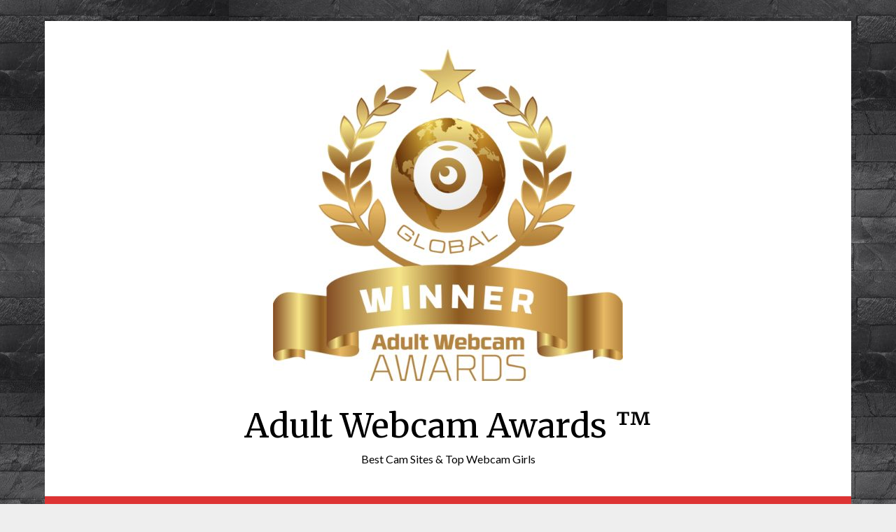

--- FILE ---
content_type: text/html; charset=UTF-8
request_url: https://adultwebcamawards.com/amber-lily-on-streamate-nominate-for-top-live-webcam-model/
body_size: 22708
content:
<!doctype html>
<html dir="ltr" lang="en-US" prefix="og: https://ogp.me/ns#">
<head><meta charset="UTF-8"><script>if(navigator.userAgent.match(/MSIE|Internet Explorer/i)||navigator.userAgent.match(/Trident\/7\..*?rv:11/i)){var href=document.location.href;if(!href.match(/[?&]nowprocket/)){if(href.indexOf("?")==-1){if(href.indexOf("#")==-1){document.location.href=href+"?nowprocket=1"}else{document.location.href=href.replace("#","?nowprocket=1#")}}else{if(href.indexOf("#")==-1){document.location.href=href+"&nowprocket=1"}else{document.location.href=href.replace("#","&nowprocket=1#")}}}}</script><script>(()=>{class RocketLazyLoadScripts{constructor(){this.v="2.0.4",this.userEvents=["keydown","keyup","mousedown","mouseup","mousemove","mouseover","mouseout","touchmove","touchstart","touchend","touchcancel","wheel","click","dblclick","input"],this.attributeEvents=["onblur","onclick","oncontextmenu","ondblclick","onfocus","onmousedown","onmouseenter","onmouseleave","onmousemove","onmouseout","onmouseover","onmouseup","onmousewheel","onscroll","onsubmit"]}async t(){this.i(),this.o(),/iP(ad|hone)/.test(navigator.userAgent)&&this.h(),this.u(),this.l(this),this.m(),this.k(this),this.p(this),this._(),await Promise.all([this.R(),this.L()]),this.lastBreath=Date.now(),this.S(this),this.P(),this.D(),this.O(),this.M(),await this.C(this.delayedScripts.normal),await this.C(this.delayedScripts.defer),await this.C(this.delayedScripts.async),await this.T(),await this.F(),await this.j(),await this.A(),window.dispatchEvent(new Event("rocket-allScriptsLoaded")),this.everythingLoaded=!0,this.lastTouchEnd&&await new Promise(t=>setTimeout(t,500-Date.now()+this.lastTouchEnd)),this.I(),this.H(),this.U(),this.W()}i(){this.CSPIssue=sessionStorage.getItem("rocketCSPIssue"),document.addEventListener("securitypolicyviolation",t=>{this.CSPIssue||"script-src-elem"!==t.violatedDirective||"data"!==t.blockedURI||(this.CSPIssue=!0,sessionStorage.setItem("rocketCSPIssue",!0))},{isRocket:!0})}o(){window.addEventListener("pageshow",t=>{this.persisted=t.persisted,this.realWindowLoadedFired=!0},{isRocket:!0}),window.addEventListener("pagehide",()=>{this.onFirstUserAction=null},{isRocket:!0})}h(){let t;function e(e){t=e}window.addEventListener("touchstart",e,{isRocket:!0}),window.addEventListener("touchend",function i(o){o.changedTouches[0]&&t.changedTouches[0]&&Math.abs(o.changedTouches[0].pageX-t.changedTouches[0].pageX)<10&&Math.abs(o.changedTouches[0].pageY-t.changedTouches[0].pageY)<10&&o.timeStamp-t.timeStamp<200&&(window.removeEventListener("touchstart",e,{isRocket:!0}),window.removeEventListener("touchend",i,{isRocket:!0}),"INPUT"===o.target.tagName&&"text"===o.target.type||(o.target.dispatchEvent(new TouchEvent("touchend",{target:o.target,bubbles:!0})),o.target.dispatchEvent(new MouseEvent("mouseover",{target:o.target,bubbles:!0})),o.target.dispatchEvent(new PointerEvent("click",{target:o.target,bubbles:!0,cancelable:!0,detail:1,clientX:o.changedTouches[0].clientX,clientY:o.changedTouches[0].clientY})),event.preventDefault()))},{isRocket:!0})}q(t){this.userActionTriggered||("mousemove"!==t.type||this.firstMousemoveIgnored?"keyup"===t.type||"mouseover"===t.type||"mouseout"===t.type||(this.userActionTriggered=!0,this.onFirstUserAction&&this.onFirstUserAction()):this.firstMousemoveIgnored=!0),"click"===t.type&&t.preventDefault(),t.stopPropagation(),t.stopImmediatePropagation(),"touchstart"===this.lastEvent&&"touchend"===t.type&&(this.lastTouchEnd=Date.now()),"click"===t.type&&(this.lastTouchEnd=0),this.lastEvent=t.type,t.composedPath&&t.composedPath()[0].getRootNode()instanceof ShadowRoot&&(t.rocketTarget=t.composedPath()[0]),this.savedUserEvents.push(t)}u(){this.savedUserEvents=[],this.userEventHandler=this.q.bind(this),this.userEvents.forEach(t=>window.addEventListener(t,this.userEventHandler,{passive:!1,isRocket:!0})),document.addEventListener("visibilitychange",this.userEventHandler,{isRocket:!0})}U(){this.userEvents.forEach(t=>window.removeEventListener(t,this.userEventHandler,{passive:!1,isRocket:!0})),document.removeEventListener("visibilitychange",this.userEventHandler,{isRocket:!0}),this.savedUserEvents.forEach(t=>{(t.rocketTarget||t.target).dispatchEvent(new window[t.constructor.name](t.type,t))})}m(){const t="return false",e=Array.from(this.attributeEvents,t=>"data-rocket-"+t),i="["+this.attributeEvents.join("],[")+"]",o="[data-rocket-"+this.attributeEvents.join("],[data-rocket-")+"]",s=(e,i,o)=>{o&&o!==t&&(e.setAttribute("data-rocket-"+i,o),e["rocket"+i]=new Function("event",o),e.setAttribute(i,t))};new MutationObserver(t=>{for(const n of t)"attributes"===n.type&&(n.attributeName.startsWith("data-rocket-")||this.everythingLoaded?n.attributeName.startsWith("data-rocket-")&&this.everythingLoaded&&this.N(n.target,n.attributeName.substring(12)):s(n.target,n.attributeName,n.target.getAttribute(n.attributeName))),"childList"===n.type&&n.addedNodes.forEach(t=>{if(t.nodeType===Node.ELEMENT_NODE)if(this.everythingLoaded)for(const i of[t,...t.querySelectorAll(o)])for(const t of i.getAttributeNames())e.includes(t)&&this.N(i,t.substring(12));else for(const e of[t,...t.querySelectorAll(i)])for(const t of e.getAttributeNames())this.attributeEvents.includes(t)&&s(e,t,e.getAttribute(t))})}).observe(document,{subtree:!0,childList:!0,attributeFilter:[...this.attributeEvents,...e]})}I(){this.attributeEvents.forEach(t=>{document.querySelectorAll("[data-rocket-"+t+"]").forEach(e=>{this.N(e,t)})})}N(t,e){const i=t.getAttribute("data-rocket-"+e);i&&(t.setAttribute(e,i),t.removeAttribute("data-rocket-"+e))}k(t){Object.defineProperty(HTMLElement.prototype,"onclick",{get(){return this.rocketonclick||null},set(e){this.rocketonclick=e,this.setAttribute(t.everythingLoaded?"onclick":"data-rocket-onclick","this.rocketonclick(event)")}})}S(t){function e(e,i){let o=e[i];e[i]=null,Object.defineProperty(e,i,{get:()=>o,set(s){t.everythingLoaded?o=s:e["rocket"+i]=o=s}})}e(document,"onreadystatechange"),e(window,"onload"),e(window,"onpageshow");try{Object.defineProperty(document,"readyState",{get:()=>t.rocketReadyState,set(e){t.rocketReadyState=e},configurable:!0}),document.readyState="loading"}catch(t){console.log("WPRocket DJE readyState conflict, bypassing")}}l(t){this.originalAddEventListener=EventTarget.prototype.addEventListener,this.originalRemoveEventListener=EventTarget.prototype.removeEventListener,this.savedEventListeners=[],EventTarget.prototype.addEventListener=function(e,i,o){o&&o.isRocket||!t.B(e,this)&&!t.userEvents.includes(e)||t.B(e,this)&&!t.userActionTriggered||e.startsWith("rocket-")||t.everythingLoaded?t.originalAddEventListener.call(this,e,i,o):(t.savedEventListeners.push({target:this,remove:!1,type:e,func:i,options:o}),"mouseenter"!==e&&"mouseleave"!==e||t.originalAddEventListener.call(this,e,t.savedUserEvents.push,o))},EventTarget.prototype.removeEventListener=function(e,i,o){o&&o.isRocket||!t.B(e,this)&&!t.userEvents.includes(e)||t.B(e,this)&&!t.userActionTriggered||e.startsWith("rocket-")||t.everythingLoaded?t.originalRemoveEventListener.call(this,e,i,o):t.savedEventListeners.push({target:this,remove:!0,type:e,func:i,options:o})}}J(t,e){this.savedEventListeners=this.savedEventListeners.filter(i=>{let o=i.type,s=i.target||window;return e!==o||t!==s||(this.B(o,s)&&(i.type="rocket-"+o),this.$(i),!1)})}H(){EventTarget.prototype.addEventListener=this.originalAddEventListener,EventTarget.prototype.removeEventListener=this.originalRemoveEventListener,this.savedEventListeners.forEach(t=>this.$(t))}$(t){t.remove?this.originalRemoveEventListener.call(t.target,t.type,t.func,t.options):this.originalAddEventListener.call(t.target,t.type,t.func,t.options)}p(t){let e;function i(e){return t.everythingLoaded?e:e.split(" ").map(t=>"load"===t||t.startsWith("load.")?"rocket-jquery-load":t).join(" ")}function o(o){function s(e){const s=o.fn[e];o.fn[e]=o.fn.init.prototype[e]=function(){return this[0]===window&&t.userActionTriggered&&("string"==typeof arguments[0]||arguments[0]instanceof String?arguments[0]=i(arguments[0]):"object"==typeof arguments[0]&&Object.keys(arguments[0]).forEach(t=>{const e=arguments[0][t];delete arguments[0][t],arguments[0][i(t)]=e})),s.apply(this,arguments),this}}if(o&&o.fn&&!t.allJQueries.includes(o)){const e={DOMContentLoaded:[],"rocket-DOMContentLoaded":[]};for(const t in e)document.addEventListener(t,()=>{e[t].forEach(t=>t())},{isRocket:!0});o.fn.ready=o.fn.init.prototype.ready=function(i){function s(){parseInt(o.fn.jquery)>2?setTimeout(()=>i.bind(document)(o)):i.bind(document)(o)}return"function"==typeof i&&(t.realDomReadyFired?!t.userActionTriggered||t.fauxDomReadyFired?s():e["rocket-DOMContentLoaded"].push(s):e.DOMContentLoaded.push(s)),o([])},s("on"),s("one"),s("off"),t.allJQueries.push(o)}e=o}t.allJQueries=[],o(window.jQuery),Object.defineProperty(window,"jQuery",{get:()=>e,set(t){o(t)}})}P(){const t=new Map;document.write=document.writeln=function(e){const i=document.currentScript,o=document.createRange(),s=i.parentElement;let n=t.get(i);void 0===n&&(n=i.nextSibling,t.set(i,n));const c=document.createDocumentFragment();o.setStart(c,0),c.appendChild(o.createContextualFragment(e)),s.insertBefore(c,n)}}async R(){return new Promise(t=>{this.userActionTriggered?t():this.onFirstUserAction=t})}async L(){return new Promise(t=>{document.addEventListener("DOMContentLoaded",()=>{this.realDomReadyFired=!0,t()},{isRocket:!0})})}async j(){return this.realWindowLoadedFired?Promise.resolve():new Promise(t=>{window.addEventListener("load",t,{isRocket:!0})})}M(){this.pendingScripts=[];this.scriptsMutationObserver=new MutationObserver(t=>{for(const e of t)e.addedNodes.forEach(t=>{"SCRIPT"!==t.tagName||t.noModule||t.isWPRocket||this.pendingScripts.push({script:t,promise:new Promise(e=>{const i=()=>{const i=this.pendingScripts.findIndex(e=>e.script===t);i>=0&&this.pendingScripts.splice(i,1),e()};t.addEventListener("load",i,{isRocket:!0}),t.addEventListener("error",i,{isRocket:!0}),setTimeout(i,1e3)})})})}),this.scriptsMutationObserver.observe(document,{childList:!0,subtree:!0})}async F(){await this.X(),this.pendingScripts.length?(await this.pendingScripts[0].promise,await this.F()):this.scriptsMutationObserver.disconnect()}D(){this.delayedScripts={normal:[],async:[],defer:[]},document.querySelectorAll("script[type$=rocketlazyloadscript]").forEach(t=>{t.hasAttribute("data-rocket-src")?t.hasAttribute("async")&&!1!==t.async?this.delayedScripts.async.push(t):t.hasAttribute("defer")&&!1!==t.defer||"module"===t.getAttribute("data-rocket-type")?this.delayedScripts.defer.push(t):this.delayedScripts.normal.push(t):this.delayedScripts.normal.push(t)})}async _(){await this.L();let t=[];document.querySelectorAll("script[type$=rocketlazyloadscript][data-rocket-src]").forEach(e=>{let i=e.getAttribute("data-rocket-src");if(i&&!i.startsWith("data:")){i.startsWith("//")&&(i=location.protocol+i);try{const o=new URL(i).origin;o!==location.origin&&t.push({src:o,crossOrigin:e.crossOrigin||"module"===e.getAttribute("data-rocket-type")})}catch(t){}}}),t=[...new Map(t.map(t=>[JSON.stringify(t),t])).values()],this.Y(t,"preconnect")}async G(t){if(await this.K(),!0!==t.noModule||!("noModule"in HTMLScriptElement.prototype))return new Promise(e=>{let i;function o(){(i||t).setAttribute("data-rocket-status","executed"),e()}try{if(navigator.userAgent.includes("Firefox/")||""===navigator.vendor||this.CSPIssue)i=document.createElement("script"),[...t.attributes].forEach(t=>{let e=t.nodeName;"type"!==e&&("data-rocket-type"===e&&(e="type"),"data-rocket-src"===e&&(e="src"),i.setAttribute(e,t.nodeValue))}),t.text&&(i.text=t.text),t.nonce&&(i.nonce=t.nonce),i.hasAttribute("src")?(i.addEventListener("load",o,{isRocket:!0}),i.addEventListener("error",()=>{i.setAttribute("data-rocket-status","failed-network"),e()},{isRocket:!0}),setTimeout(()=>{i.isConnected||e()},1)):(i.text=t.text,o()),i.isWPRocket=!0,t.parentNode.replaceChild(i,t);else{const i=t.getAttribute("data-rocket-type"),s=t.getAttribute("data-rocket-src");i?(t.type=i,t.removeAttribute("data-rocket-type")):t.removeAttribute("type"),t.addEventListener("load",o,{isRocket:!0}),t.addEventListener("error",i=>{this.CSPIssue&&i.target.src.startsWith("data:")?(console.log("WPRocket: CSP fallback activated"),t.removeAttribute("src"),this.G(t).then(e)):(t.setAttribute("data-rocket-status","failed-network"),e())},{isRocket:!0}),s?(t.fetchPriority="high",t.removeAttribute("data-rocket-src"),t.src=s):t.src="data:text/javascript;base64,"+window.btoa(unescape(encodeURIComponent(t.text)))}}catch(i){t.setAttribute("data-rocket-status","failed-transform"),e()}});t.setAttribute("data-rocket-status","skipped")}async C(t){const e=t.shift();return e?(e.isConnected&&await this.G(e),this.C(t)):Promise.resolve()}O(){this.Y([...this.delayedScripts.normal,...this.delayedScripts.defer,...this.delayedScripts.async],"preload")}Y(t,e){this.trash=this.trash||[];let i=!0;var o=document.createDocumentFragment();t.forEach(t=>{const s=t.getAttribute&&t.getAttribute("data-rocket-src")||t.src;if(s&&!s.startsWith("data:")){const n=document.createElement("link");n.href=s,n.rel=e,"preconnect"!==e&&(n.as="script",n.fetchPriority=i?"high":"low"),t.getAttribute&&"module"===t.getAttribute("data-rocket-type")&&(n.crossOrigin=!0),t.crossOrigin&&(n.crossOrigin=t.crossOrigin),t.integrity&&(n.integrity=t.integrity),t.nonce&&(n.nonce=t.nonce),o.appendChild(n),this.trash.push(n),i=!1}}),document.head.appendChild(o)}W(){this.trash.forEach(t=>t.remove())}async T(){try{document.readyState="interactive"}catch(t){}this.fauxDomReadyFired=!0;try{await this.K(),this.J(document,"readystatechange"),document.dispatchEvent(new Event("rocket-readystatechange")),await this.K(),document.rocketonreadystatechange&&document.rocketonreadystatechange(),await this.K(),this.J(document,"DOMContentLoaded"),document.dispatchEvent(new Event("rocket-DOMContentLoaded")),await this.K(),this.J(window,"DOMContentLoaded"),window.dispatchEvent(new Event("rocket-DOMContentLoaded"))}catch(t){console.error(t)}}async A(){try{document.readyState="complete"}catch(t){}try{await this.K(),this.J(document,"readystatechange"),document.dispatchEvent(new Event("rocket-readystatechange")),await this.K(),document.rocketonreadystatechange&&document.rocketonreadystatechange(),await this.K(),this.J(window,"load"),window.dispatchEvent(new Event("rocket-load")),await this.K(),window.rocketonload&&window.rocketonload(),await this.K(),this.allJQueries.forEach(t=>t(window).trigger("rocket-jquery-load")),await this.K(),this.J(window,"pageshow");const t=new Event("rocket-pageshow");t.persisted=this.persisted,window.dispatchEvent(t),await this.K(),window.rocketonpageshow&&window.rocketonpageshow({persisted:this.persisted})}catch(t){console.error(t)}}async K(){Date.now()-this.lastBreath>45&&(await this.X(),this.lastBreath=Date.now())}async X(){return document.hidden?new Promise(t=>setTimeout(t)):new Promise(t=>requestAnimationFrame(t))}B(t,e){return e===document&&"readystatechange"===t||(e===document&&"DOMContentLoaded"===t||(e===window&&"DOMContentLoaded"===t||(e===window&&"load"===t||e===window&&"pageshow"===t)))}static run(){(new RocketLazyLoadScripts).t()}}RocketLazyLoadScripts.run()})();</script>
	
	<meta name="viewport" content="width=device-width, initial-scale=1">
	<link rel="profile" href="https://gmpg.org/xfn/11">
	<title>Amber Lily on Streamate Nominate for, 'Top Live Webcam Model' | Adult Webcam Awards ™</title>
<link data-rocket-prefetch href="https://fonts.googleapis.com" rel="dns-prefetch">
<link data-rocket-prefetch href="https://wp.me" rel="dns-prefetch">
<link data-rocket-prefetch href="https://stats.wp.com" rel="dns-prefetch">
<link data-rocket-preload as="style" href="https://fonts.googleapis.com/css?family=Lato%3A300%2C400%2C700%2C900%7CMerriweather%3A400%2C700&#038;display=swap" rel="preload">
<link href="https://fonts.googleapis.com/css?family=Lato%3A300%2C400%2C700%2C900%7CMerriweather%3A400%2C700&#038;display=swap" media="print" onload="this.media=&#039;all&#039;" rel="stylesheet">
<noscript data-wpr-hosted-gf-parameters=""><link rel="stylesheet" href="https://fonts.googleapis.com/css?family=Lato%3A300%2C400%2C700%2C900%7CMerriweather%3A400%2C700&#038;display=swap"></noscript><link rel="preload" data-rocket-preload as="image" href="https://adultwebcamawards.com/wp-content/smush-webp/2024/03/Adult-Webcam-Awards-%E2%84%A2.jpg.webp" imagesrcset="https://adultwebcamawards.com/wp-content/smush-webp/2024/03/Adult-Webcam-Awards-™.jpg.webp 500w, https://adultwebcamawards.com/wp-content/smush-webp/2024/03/Adult-Webcam-Awards-™-300x300.jpg.webp 300w, https://adultwebcamawards.com/wp-content/smush-webp/2024/03/Adult-Webcam-Awards-™-150x150.jpg.webp 150w, https://adultwebcamawards.com/wp-content/smush-webp/2024/03/Adult-Webcam-Awards-™-285x285.jpg.webp 285w" imagesizes="(max-width: 500px) 100vw, 500px" fetchpriority="high">

		<!-- All in One SEO 4.9.3 - aioseo.com -->
	<meta name="description" content="In order to have 400+ reviews on Streamate you&#039;ve had to have done literally thousands of shows and our next nominee for &#039;Top Live Webcam Model&#039; has done just that. With 450 plus positive reviews on Streamate she&#039;s the very definition of a true pro at camming." />
	<meta name="robots" content="max-image-preview:large" />
	<meta name="author" content="Adult Webcam Awards"/>
	<meta name="keywords" content="amber lily,adult webcams,streamate,top webcam models,streamate reviews" />
	<link rel="canonical" href="https://adultwebcamawards.com/amber-lily-on-streamate-nominate-for-top-live-webcam-model/" />
	<meta name="generator" content="All in One SEO (AIOSEO) 4.9.3" />
		<meta property="og:locale" content="en_US" />
		<meta property="og:site_name" content="Adult Webcam Awards ™ | Best Cam Sites &amp; Top Webcam Girls" />
		<meta property="og:type" content="article" />
		<meta property="og:title" content="Amber Lily on Streamate Nominate for, &#039;Top Live Webcam Model&#039; | Adult Webcam Awards ™" />
		<meta property="og:description" content="In order to have 400+ reviews on Streamate you&#039;ve had to have done literally thousands of shows and our next nominee for &#039;Top Live Webcam Model&#039; has done just that. With 450 plus positive reviews on Streamate she&#039;s the very definition of a true pro at camming." />
		<meta property="og:url" content="https://adultwebcamawards.com/amber-lily-on-streamate-nominate-for-top-live-webcam-model/" />
		<meta property="og:image" content="https://adultwebcamawards.com/wp-content/uploads/2020/12/cam-girl-of-the-week.jpg" />
		<meta property="og:image:secure_url" content="https://adultwebcamawards.com/wp-content/uploads/2020/12/cam-girl-of-the-week.jpg" />
		<meta property="og:image:width" content="786" />
		<meta property="og:image:height" content="572" />
		<meta property="article:published_time" content="2015-08-25T09:34:46+00:00" />
		<meta property="article:modified_time" content="2015-08-26T10:05:54+00:00" />
		<meta name="twitter:card" content="summary_large_image" />
		<meta name="twitter:title" content="Amber Lily on Streamate Nominate for, &#039;Top Live Webcam Model&#039; | Adult Webcam Awards ™" />
		<meta name="twitter:description" content="In order to have 400+ reviews on Streamate you&#039;ve had to have done literally thousands of shows and our next nominee for &#039;Top Live Webcam Model&#039; has done just that. With 450 plus positive reviews on Streamate she&#039;s the very definition of a true pro at camming." />
		<meta name="twitter:image" content="https://adultwebcamawards.com/wp-content/uploads/2015/08/Amber-Lily-webcam.jpg" />
		<script type="application/ld+json" class="aioseo-schema">
			{"@context":"https:\/\/schema.org","@graph":[{"@type":"Article","@id":"https:\/\/adultwebcamawards.com\/amber-lily-on-streamate-nominate-for-top-live-webcam-model\/#article","name":"Amber Lily on Streamate Nominate for, 'Top Live Webcam Model' | Adult Webcam Awards \u2122","headline":"Amber Lily on Streamate Nominate for, &#8216;Top Live Webcam Model&#8217;","author":{"@id":"https:\/\/adultwebcamawards.com\/author\/admin\/#author"},"publisher":{"@id":"https:\/\/adultwebcamawards.com\/#organization"},"image":{"@type":"ImageObject","url":"https:\/\/adultwebcamawards.com\/wp-content\/uploads\/2015\/08\/Amber-Lily-webcam.jpg","width":621,"height":456,"caption":"Amber Lily"},"datePublished":"2015-08-25T09:34:46+00:00","dateModified":"2015-08-26T10:05:54+00:00","inLanguage":"en-US","mainEntityOfPage":{"@id":"https:\/\/adultwebcamawards.com\/amber-lily-on-streamate-nominate-for-top-live-webcam-model\/#webpage"},"isPartOf":{"@id":"https:\/\/adultwebcamawards.com\/amber-lily-on-streamate-nominate-for-top-live-webcam-model\/#webpage"},"articleSection":"Adult Cam Awards Posts, Best Overall Adult Webcam Performer, Past nominations, Performer Nominations - VOTE, adult webcams, Amber Lily, Streamate, streamate reviews, top webcam models"},{"@type":"BreadcrumbList","@id":"https:\/\/adultwebcamawards.com\/amber-lily-on-streamate-nominate-for-top-live-webcam-model\/#breadcrumblist","itemListElement":[{"@type":"ListItem","@id":"https:\/\/adultwebcamawards.com#listItem","position":1,"name":"Home","item":"https:\/\/adultwebcamawards.com","nextItem":{"@type":"ListItem","@id":"https:\/\/adultwebcamawards.com\/category\/all\/#listItem","name":"Adult Cam Awards Posts"}},{"@type":"ListItem","@id":"https:\/\/adultwebcamawards.com\/category\/all\/#listItem","position":2,"name":"Adult Cam Awards Posts","item":"https:\/\/adultwebcamawards.com\/category\/all\/","nextItem":{"@type":"ListItem","@id":"https:\/\/adultwebcamawards.com\/amber-lily-on-streamate-nominate-for-top-live-webcam-model\/#listItem","name":"Amber Lily on Streamate Nominate for, &#8216;Top Live Webcam Model&#8217;"},"previousItem":{"@type":"ListItem","@id":"https:\/\/adultwebcamawards.com#listItem","name":"Home"}},{"@type":"ListItem","@id":"https:\/\/adultwebcamawards.com\/amber-lily-on-streamate-nominate-for-top-live-webcam-model\/#listItem","position":3,"name":"Amber Lily on Streamate Nominate for, &#8216;Top Live Webcam Model&#8217;","previousItem":{"@type":"ListItem","@id":"https:\/\/adultwebcamawards.com\/category\/all\/#listItem","name":"Adult Cam Awards Posts"}}]},{"@type":"Organization","@id":"https:\/\/adultwebcamawards.com\/#organization","name":"Adult Webcam Awards","description":"Best Cam Sites & Top Webcam Girls","url":"https:\/\/adultwebcamawards.com\/","logo":{"@type":"ImageObject","url":"https:\/\/adultwebcamawards.com\/wp-content\/uploads\/2024\/02\/adult-webcam-awards.jpg","@id":"https:\/\/adultwebcamawards.com\/amber-lily-on-streamate-nominate-for-top-live-webcam-model\/#organizationLogo","width":222,"height":177,"caption":"adult webcam awards"},"image":{"@id":"https:\/\/adultwebcamawards.com\/amber-lily-on-streamate-nominate-for-top-live-webcam-model\/#organizationLogo"}},{"@type":"Person","@id":"https:\/\/adultwebcamawards.com\/author\/admin\/#author","url":"https:\/\/adultwebcamawards.com\/author\/admin\/","name":"Adult Webcam Awards","image":{"@type":"ImageObject","@id":"https:\/\/adultwebcamawards.com\/amber-lily-on-streamate-nominate-for-top-live-webcam-model\/#authorImage","url":"https:\/\/secure.gravatar.com\/avatar\/65046e12d6cd16a0053dbbe451d9ae5caf5b7990c7ff910c1fad4014627ff80a?s=96&d=mm&r=g","width":96,"height":96,"caption":"Adult Webcam Awards"}},{"@type":"WebPage","@id":"https:\/\/adultwebcamawards.com\/amber-lily-on-streamate-nominate-for-top-live-webcam-model\/#webpage","url":"https:\/\/adultwebcamawards.com\/amber-lily-on-streamate-nominate-for-top-live-webcam-model\/","name":"Amber Lily on Streamate Nominate for, 'Top Live Webcam Model' | Adult Webcam Awards \u2122","description":"In order to have 400+ reviews on Streamate you've had to have done literally thousands of shows and our next nominee for 'Top Live Webcam Model' has done just that. With 450 plus positive reviews on Streamate she's the very definition of a true pro at camming.","inLanguage":"en-US","isPartOf":{"@id":"https:\/\/adultwebcamawards.com\/#website"},"breadcrumb":{"@id":"https:\/\/adultwebcamawards.com\/amber-lily-on-streamate-nominate-for-top-live-webcam-model\/#breadcrumblist"},"author":{"@id":"https:\/\/adultwebcamawards.com\/author\/admin\/#author"},"creator":{"@id":"https:\/\/adultwebcamawards.com\/author\/admin\/#author"},"image":{"@type":"ImageObject","url":"https:\/\/adultwebcamawards.com\/wp-content\/uploads\/2015\/08\/Amber-Lily-webcam.jpg","@id":"https:\/\/adultwebcamawards.com\/amber-lily-on-streamate-nominate-for-top-live-webcam-model\/#mainImage","width":621,"height":456,"caption":"Amber Lily"},"primaryImageOfPage":{"@id":"https:\/\/adultwebcamawards.com\/amber-lily-on-streamate-nominate-for-top-live-webcam-model\/#mainImage"},"datePublished":"2015-08-25T09:34:46+00:00","dateModified":"2015-08-26T10:05:54+00:00"},{"@type":"WebSite","@id":"https:\/\/adultwebcamawards.com\/#website","url":"https:\/\/adultwebcamawards.com\/","name":"Adult Webcam Awards \u2122","description":"Best Cam Sites & Top Webcam Girls","inLanguage":"en-US","publisher":{"@id":"https:\/\/adultwebcamawards.com\/#organization"}}]}
		</script>
		<!-- All in One SEO -->

<link rel='dns-prefetch' href='//secure.gravatar.com' />
<link rel='dns-prefetch' href='//stats.wp.com' />
<link rel='dns-prefetch' href='//fonts.googleapis.com' />
<link rel='dns-prefetch' href='//v0.wordpress.com' />
<link href='https://fonts.gstatic.com' crossorigin rel='preconnect' />
<link rel='preconnect' href='//c0.wp.com' />
<link rel="alternate" type="application/rss+xml" title="Adult Webcam Awards ™ &raquo; Feed" href="https://adultwebcamawards.com/feed/" />
<link rel="alternate" type="application/rss+xml" title="Adult Webcam Awards ™ &raquo; Comments Feed" href="https://adultwebcamawards.com/comments/feed/" />
<link rel="alternate" title="oEmbed (JSON)" type="application/json+oembed" href="https://adultwebcamawards.com/wp-json/oembed/1.0/embed?url=https%3A%2F%2Fadultwebcamawards.com%2Famber-lily-on-streamate-nominate-for-top-live-webcam-model%2F" />
<link rel="alternate" title="oEmbed (XML)" type="text/xml+oembed" href="https://adultwebcamawards.com/wp-json/oembed/1.0/embed?url=https%3A%2F%2Fadultwebcamawards.com%2Famber-lily-on-streamate-nominate-for-top-live-webcam-model%2F&#038;format=xml" />
<style id='wp-img-auto-sizes-contain-inline-css' type='text/css'>
img:is([sizes=auto i],[sizes^="auto," i]){contain-intrinsic-size:3000px 1500px}
/*# sourceURL=wp-img-auto-sizes-contain-inline-css */
</style>
<link data-minify="1" rel='stylesheet' id='jetpack_related-posts-css' href='https://adultwebcamawards.com/wp-content/cache/min/1/p/jetpack/15.4/modules/related-posts/related-posts.css?ver=1767811348' type='text/css' media='all' />
<style id='wp-emoji-styles-inline-css' type='text/css'>

	img.wp-smiley, img.emoji {
		display: inline !important;
		border: none !important;
		box-shadow: none !important;
		height: 1em !important;
		width: 1em !important;
		margin: 0 0.07em !important;
		vertical-align: -0.1em !important;
		background: none !important;
		padding: 0 !important;
	}
/*# sourceURL=wp-emoji-styles-inline-css */
</style>
<style id='wp-block-library-inline-css' type='text/css'>
:root{--wp-block-synced-color:#7a00df;--wp-block-synced-color--rgb:122,0,223;--wp-bound-block-color:var(--wp-block-synced-color);--wp-editor-canvas-background:#ddd;--wp-admin-theme-color:#007cba;--wp-admin-theme-color--rgb:0,124,186;--wp-admin-theme-color-darker-10:#006ba1;--wp-admin-theme-color-darker-10--rgb:0,107,160.5;--wp-admin-theme-color-darker-20:#005a87;--wp-admin-theme-color-darker-20--rgb:0,90,135;--wp-admin-border-width-focus:2px}@media (min-resolution:192dpi){:root{--wp-admin-border-width-focus:1.5px}}.wp-element-button{cursor:pointer}:root .has-very-light-gray-background-color{background-color:#eee}:root .has-very-dark-gray-background-color{background-color:#313131}:root .has-very-light-gray-color{color:#eee}:root .has-very-dark-gray-color{color:#313131}:root .has-vivid-green-cyan-to-vivid-cyan-blue-gradient-background{background:linear-gradient(135deg,#00d084,#0693e3)}:root .has-purple-crush-gradient-background{background:linear-gradient(135deg,#34e2e4,#4721fb 50%,#ab1dfe)}:root .has-hazy-dawn-gradient-background{background:linear-gradient(135deg,#faaca8,#dad0ec)}:root .has-subdued-olive-gradient-background{background:linear-gradient(135deg,#fafae1,#67a671)}:root .has-atomic-cream-gradient-background{background:linear-gradient(135deg,#fdd79a,#004a59)}:root .has-nightshade-gradient-background{background:linear-gradient(135deg,#330968,#31cdcf)}:root .has-midnight-gradient-background{background:linear-gradient(135deg,#020381,#2874fc)}:root{--wp--preset--font-size--normal:16px;--wp--preset--font-size--huge:42px}.has-regular-font-size{font-size:1em}.has-larger-font-size{font-size:2.625em}.has-normal-font-size{font-size:var(--wp--preset--font-size--normal)}.has-huge-font-size{font-size:var(--wp--preset--font-size--huge)}.has-text-align-center{text-align:center}.has-text-align-left{text-align:left}.has-text-align-right{text-align:right}.has-fit-text{white-space:nowrap!important}#end-resizable-editor-section{display:none}.aligncenter{clear:both}.items-justified-left{justify-content:flex-start}.items-justified-center{justify-content:center}.items-justified-right{justify-content:flex-end}.items-justified-space-between{justify-content:space-between}.screen-reader-text{border:0;clip-path:inset(50%);height:1px;margin:-1px;overflow:hidden;padding:0;position:absolute;width:1px;word-wrap:normal!important}.screen-reader-text:focus{background-color:#ddd;clip-path:none;color:#444;display:block;font-size:1em;height:auto;left:5px;line-height:normal;padding:15px 23px 14px;text-decoration:none;top:5px;width:auto;z-index:100000}html :where(.has-border-color){border-style:solid}html :where([style*=border-top-color]){border-top-style:solid}html :where([style*=border-right-color]){border-right-style:solid}html :where([style*=border-bottom-color]){border-bottom-style:solid}html :where([style*=border-left-color]){border-left-style:solid}html :where([style*=border-width]){border-style:solid}html :where([style*=border-top-width]){border-top-style:solid}html :where([style*=border-right-width]){border-right-style:solid}html :where([style*=border-bottom-width]){border-bottom-style:solid}html :where([style*=border-left-width]){border-left-style:solid}html :where(img[class*=wp-image-]){height:auto;max-width:100%}:where(figure){margin:0 0 1em}html :where(.is-position-sticky){--wp-admin--admin-bar--position-offset:var(--wp-admin--admin-bar--height,0px)}@media screen and (max-width:600px){html :where(.is-position-sticky){--wp-admin--admin-bar--position-offset:0px}}

/*# sourceURL=wp-block-library-inline-css */
</style><style id='global-styles-inline-css' type='text/css'>
:root{--wp--preset--aspect-ratio--square: 1;--wp--preset--aspect-ratio--4-3: 4/3;--wp--preset--aspect-ratio--3-4: 3/4;--wp--preset--aspect-ratio--3-2: 3/2;--wp--preset--aspect-ratio--2-3: 2/3;--wp--preset--aspect-ratio--16-9: 16/9;--wp--preset--aspect-ratio--9-16: 9/16;--wp--preset--color--black: #000000;--wp--preset--color--cyan-bluish-gray: #abb8c3;--wp--preset--color--white: #ffffff;--wp--preset--color--pale-pink: #f78da7;--wp--preset--color--vivid-red: #cf2e2e;--wp--preset--color--luminous-vivid-orange: #ff6900;--wp--preset--color--luminous-vivid-amber: #fcb900;--wp--preset--color--light-green-cyan: #7bdcb5;--wp--preset--color--vivid-green-cyan: #00d084;--wp--preset--color--pale-cyan-blue: #8ed1fc;--wp--preset--color--vivid-cyan-blue: #0693e3;--wp--preset--color--vivid-purple: #9b51e0;--wp--preset--gradient--vivid-cyan-blue-to-vivid-purple: linear-gradient(135deg,rgb(6,147,227) 0%,rgb(155,81,224) 100%);--wp--preset--gradient--light-green-cyan-to-vivid-green-cyan: linear-gradient(135deg,rgb(122,220,180) 0%,rgb(0,208,130) 100%);--wp--preset--gradient--luminous-vivid-amber-to-luminous-vivid-orange: linear-gradient(135deg,rgb(252,185,0) 0%,rgb(255,105,0) 100%);--wp--preset--gradient--luminous-vivid-orange-to-vivid-red: linear-gradient(135deg,rgb(255,105,0) 0%,rgb(207,46,46) 100%);--wp--preset--gradient--very-light-gray-to-cyan-bluish-gray: linear-gradient(135deg,rgb(238,238,238) 0%,rgb(169,184,195) 100%);--wp--preset--gradient--cool-to-warm-spectrum: linear-gradient(135deg,rgb(74,234,220) 0%,rgb(151,120,209) 20%,rgb(207,42,186) 40%,rgb(238,44,130) 60%,rgb(251,105,98) 80%,rgb(254,248,76) 100%);--wp--preset--gradient--blush-light-purple: linear-gradient(135deg,rgb(255,206,236) 0%,rgb(152,150,240) 100%);--wp--preset--gradient--blush-bordeaux: linear-gradient(135deg,rgb(254,205,165) 0%,rgb(254,45,45) 50%,rgb(107,0,62) 100%);--wp--preset--gradient--luminous-dusk: linear-gradient(135deg,rgb(255,203,112) 0%,rgb(199,81,192) 50%,rgb(65,88,208) 100%);--wp--preset--gradient--pale-ocean: linear-gradient(135deg,rgb(255,245,203) 0%,rgb(182,227,212) 50%,rgb(51,167,181) 100%);--wp--preset--gradient--electric-grass: linear-gradient(135deg,rgb(202,248,128) 0%,rgb(113,206,126) 100%);--wp--preset--gradient--midnight: linear-gradient(135deg,rgb(2,3,129) 0%,rgb(40,116,252) 100%);--wp--preset--font-size--small: 13px;--wp--preset--font-size--medium: 20px;--wp--preset--font-size--large: 36px;--wp--preset--font-size--x-large: 42px;--wp--preset--spacing--20: 0.44rem;--wp--preset--spacing--30: 0.67rem;--wp--preset--spacing--40: 1rem;--wp--preset--spacing--50: 1.5rem;--wp--preset--spacing--60: 2.25rem;--wp--preset--spacing--70: 3.38rem;--wp--preset--spacing--80: 5.06rem;--wp--preset--shadow--natural: 6px 6px 9px rgba(0, 0, 0, 0.2);--wp--preset--shadow--deep: 12px 12px 50px rgba(0, 0, 0, 0.4);--wp--preset--shadow--sharp: 6px 6px 0px rgba(0, 0, 0, 0.2);--wp--preset--shadow--outlined: 6px 6px 0px -3px rgb(255, 255, 255), 6px 6px rgb(0, 0, 0);--wp--preset--shadow--crisp: 6px 6px 0px rgb(0, 0, 0);}:where(.is-layout-flex){gap: 0.5em;}:where(.is-layout-grid){gap: 0.5em;}body .is-layout-flex{display: flex;}.is-layout-flex{flex-wrap: wrap;align-items: center;}.is-layout-flex > :is(*, div){margin: 0;}body .is-layout-grid{display: grid;}.is-layout-grid > :is(*, div){margin: 0;}:where(.wp-block-columns.is-layout-flex){gap: 2em;}:where(.wp-block-columns.is-layout-grid){gap: 2em;}:where(.wp-block-post-template.is-layout-flex){gap: 1.25em;}:where(.wp-block-post-template.is-layout-grid){gap: 1.25em;}.has-black-color{color: var(--wp--preset--color--black) !important;}.has-cyan-bluish-gray-color{color: var(--wp--preset--color--cyan-bluish-gray) !important;}.has-white-color{color: var(--wp--preset--color--white) !important;}.has-pale-pink-color{color: var(--wp--preset--color--pale-pink) !important;}.has-vivid-red-color{color: var(--wp--preset--color--vivid-red) !important;}.has-luminous-vivid-orange-color{color: var(--wp--preset--color--luminous-vivid-orange) !important;}.has-luminous-vivid-amber-color{color: var(--wp--preset--color--luminous-vivid-amber) !important;}.has-light-green-cyan-color{color: var(--wp--preset--color--light-green-cyan) !important;}.has-vivid-green-cyan-color{color: var(--wp--preset--color--vivid-green-cyan) !important;}.has-pale-cyan-blue-color{color: var(--wp--preset--color--pale-cyan-blue) !important;}.has-vivid-cyan-blue-color{color: var(--wp--preset--color--vivid-cyan-blue) !important;}.has-vivid-purple-color{color: var(--wp--preset--color--vivid-purple) !important;}.has-black-background-color{background-color: var(--wp--preset--color--black) !important;}.has-cyan-bluish-gray-background-color{background-color: var(--wp--preset--color--cyan-bluish-gray) !important;}.has-white-background-color{background-color: var(--wp--preset--color--white) !important;}.has-pale-pink-background-color{background-color: var(--wp--preset--color--pale-pink) !important;}.has-vivid-red-background-color{background-color: var(--wp--preset--color--vivid-red) !important;}.has-luminous-vivid-orange-background-color{background-color: var(--wp--preset--color--luminous-vivid-orange) !important;}.has-luminous-vivid-amber-background-color{background-color: var(--wp--preset--color--luminous-vivid-amber) !important;}.has-light-green-cyan-background-color{background-color: var(--wp--preset--color--light-green-cyan) !important;}.has-vivid-green-cyan-background-color{background-color: var(--wp--preset--color--vivid-green-cyan) !important;}.has-pale-cyan-blue-background-color{background-color: var(--wp--preset--color--pale-cyan-blue) !important;}.has-vivid-cyan-blue-background-color{background-color: var(--wp--preset--color--vivid-cyan-blue) !important;}.has-vivid-purple-background-color{background-color: var(--wp--preset--color--vivid-purple) !important;}.has-black-border-color{border-color: var(--wp--preset--color--black) !important;}.has-cyan-bluish-gray-border-color{border-color: var(--wp--preset--color--cyan-bluish-gray) !important;}.has-white-border-color{border-color: var(--wp--preset--color--white) !important;}.has-pale-pink-border-color{border-color: var(--wp--preset--color--pale-pink) !important;}.has-vivid-red-border-color{border-color: var(--wp--preset--color--vivid-red) !important;}.has-luminous-vivid-orange-border-color{border-color: var(--wp--preset--color--luminous-vivid-orange) !important;}.has-luminous-vivid-amber-border-color{border-color: var(--wp--preset--color--luminous-vivid-amber) !important;}.has-light-green-cyan-border-color{border-color: var(--wp--preset--color--light-green-cyan) !important;}.has-vivid-green-cyan-border-color{border-color: var(--wp--preset--color--vivid-green-cyan) !important;}.has-pale-cyan-blue-border-color{border-color: var(--wp--preset--color--pale-cyan-blue) !important;}.has-vivid-cyan-blue-border-color{border-color: var(--wp--preset--color--vivid-cyan-blue) !important;}.has-vivid-purple-border-color{border-color: var(--wp--preset--color--vivid-purple) !important;}.has-vivid-cyan-blue-to-vivid-purple-gradient-background{background: var(--wp--preset--gradient--vivid-cyan-blue-to-vivid-purple) !important;}.has-light-green-cyan-to-vivid-green-cyan-gradient-background{background: var(--wp--preset--gradient--light-green-cyan-to-vivid-green-cyan) !important;}.has-luminous-vivid-amber-to-luminous-vivid-orange-gradient-background{background: var(--wp--preset--gradient--luminous-vivid-amber-to-luminous-vivid-orange) !important;}.has-luminous-vivid-orange-to-vivid-red-gradient-background{background: var(--wp--preset--gradient--luminous-vivid-orange-to-vivid-red) !important;}.has-very-light-gray-to-cyan-bluish-gray-gradient-background{background: var(--wp--preset--gradient--very-light-gray-to-cyan-bluish-gray) !important;}.has-cool-to-warm-spectrum-gradient-background{background: var(--wp--preset--gradient--cool-to-warm-spectrum) !important;}.has-blush-light-purple-gradient-background{background: var(--wp--preset--gradient--blush-light-purple) !important;}.has-blush-bordeaux-gradient-background{background: var(--wp--preset--gradient--blush-bordeaux) !important;}.has-luminous-dusk-gradient-background{background: var(--wp--preset--gradient--luminous-dusk) !important;}.has-pale-ocean-gradient-background{background: var(--wp--preset--gradient--pale-ocean) !important;}.has-electric-grass-gradient-background{background: var(--wp--preset--gradient--electric-grass) !important;}.has-midnight-gradient-background{background: var(--wp--preset--gradient--midnight) !important;}.has-small-font-size{font-size: var(--wp--preset--font-size--small) !important;}.has-medium-font-size{font-size: var(--wp--preset--font-size--medium) !important;}.has-large-font-size{font-size: var(--wp--preset--font-size--large) !important;}.has-x-large-font-size{font-size: var(--wp--preset--font-size--x-large) !important;}
/*# sourceURL=global-styles-inline-css */
</style>

<style id='classic-theme-styles-inline-css' type='text/css'>
/*! This file is auto-generated */
.wp-block-button__link{color:#fff;background-color:#32373c;border-radius:9999px;box-shadow:none;text-decoration:none;padding:calc(.667em + 2px) calc(1.333em + 2px);font-size:1.125em}.wp-block-file__button{background:#32373c;color:#fff;text-decoration:none}
/*# sourceURL=/wp-includes/css/classic-themes.min.css */
</style>
<link data-minify="1" rel='stylesheet' id='sl-css-css' href='https://adultwebcamawards.com/wp-content/cache/min/1/wp-content/plugins/stylish-links/css/sl.css?ver=1761731165' type='text/css' media='all' />
<link data-minify="1" rel='stylesheet' id='sl-icons-css' href='https://adultwebcamawards.com/wp-content/cache/min/1/wp-content/plugins/stylish-links/options/assets/css/vendor/elusive-icons/elusive-icons.css?ver=1761731165' type='text/css' media='all' />
<link data-minify="1" rel='stylesheet' id='woo-product-voting-public-style-css' href='https://adultwebcamawards.com/wp-content/cache/min/1/wp-content/plugins/wp-custom-post-voting/includes/css/woo-product-voting-public.css?ver=1761731165' type='text/css' media='all' />
<link data-minify="1" rel='stylesheet' id='font-awesome-css' href='https://adultwebcamawards.com/wp-content/cache/min/1/wp-content/themes/responsiveblogily/css/font-awesome.min.css?ver=1761731165' type='text/css' media='all' />
<link data-minify="1" rel='stylesheet' id='responsiveblogily-style-css' href='https://adultwebcamawards.com/wp-content/cache/min/1/wp-content/themes/responsiveblogily/style.css?ver=1761731165' type='text/css' media='all' />
<style id='responsiveblogily-style-inline-css' type='text/css'>
.posted-on { clip: rect(1px, 1px, 1px, 1px); height: 1px; position: absolute; overflow: hidden; width: 1px; }
/*# sourceURL=responsiveblogily-style-inline-css */
</style>

<link data-minify="1" rel='stylesheet' id='tablepress-default-css' href='https://adultwebcamawards.com/wp-content/cache/min/1/wp-content/plugins/tablepress/css/build/default.css?ver=1761731165' type='text/css' media='all' />
<link data-minify="1" rel='stylesheet' id='sharedaddy-css' href='https://adultwebcamawards.com/wp-content/cache/min/1/p/jetpack/15.4/modules/sharedaddy/sharing.css?ver=1767811348' type='text/css' media='all' />
<link data-minify="1" rel='stylesheet' id='social-logos-css' href='https://adultwebcamawards.com/wp-content/cache/min/1/p/jetpack/15.4/_inc/social-logos/social-logos.min.css?ver=1767811348' type='text/css' media='all' />
<script type="text/javascript" id="jetpack_related-posts-js-extra">
/* <![CDATA[ */
var related_posts_js_options = {"post_heading":"h4"};
//# sourceURL=jetpack_related-posts-js-extra
/* ]]> */
</script>
<script type="rocketlazyloadscript" data-minify="1" data-rocket-type="text/javascript" data-rocket-src="https://adultwebcamawards.com/wp-content/cache/min/1/p/jetpack/15.4/_inc/build/related-posts/related-posts.min.js?ver=1767811348" id="jetpack_related-posts-js" data-rocket-defer defer></script>
<script type="rocketlazyloadscript" data-rocket-type="text/javascript" data-rocket-src="https://c0.wp.com/c/6.9/wp-includes/js/jquery/jquery.min.js" id="jquery-core-js"></script>
<script type="rocketlazyloadscript" data-minify="1" data-rocket-type="text/javascript" data-rocket-src="https://adultwebcamawards.com/wp-content/cache/min/1/c/6.9/wp-includes/js/jquery/jquery-migrate.min.js?ver=1764928946" id="jquery-migrate-js" data-rocket-defer defer></script>
<link rel="https://api.w.org/" href="https://adultwebcamawards.com/wp-json/" /><link rel="alternate" title="JSON" type="application/json" href="https://adultwebcamawards.com/wp-json/wp/v2/posts/4689" /><link rel="EditURI" type="application/rsd+xml" title="RSD" href="https://adultwebcamawards.com/xmlrpc.php?rsd" />
<meta name="generator" content="WordPress 6.9" />
<link rel='shortlink' href='https://wp.me/p4behe-1dD' />
	<style>img#wpstats{display:none}</style>
				<script type="rocketlazyloadscript">
			document.documentElement.className = document.documentElement.className.replace('no-js', 'js');
		</script>
				<style>
			.no-js img.lazyload {
				display: none;
			}

			figure.wp-block-image img.lazyloading {
				min-width: 150px;
			}

						.lazyload, .lazyloading {
				opacity: 0;
			}

			.lazyloaded {
				opacity: 1;
				transition: opacity 400ms;
				transition-delay: 0ms;
			}

					</style>
		
		<style type="text/css">


					




	.website-content { background: ; }
	body, .site, .swidgets-wrap h3, .post-data-text { background: ; }
	.site-title a, .site-description { color: ; }
	.site-branding { background-color: #ffffff !important; }
	.main-navigation ul li a, .main-navigation ul li .sub-arrow, .super-menu .toggle-mobile-menu,.toggle-mobile-menu:before, .mobile-menu-active .smenu-hide { color: #ffffff; }
	#smobile-menu.show .main-navigation ul ul.children.active, #smobile-menu.show .main-navigation ul ul.sub-menu.active, #smobile-menu.show .main-navigation ul li, .smenu-hide.toggle-mobile-menu.menu-toggle, #smobile-menu.show .main-navigation ul li, .primary-menu ul li ul.children li, .primary-menu ul li ul.sub-menu li, .primary-menu .pmenu, .super-menu { border-color: ; border-bottom-color: ; }
	#secondary .widget h3, #secondary .widget h3 a, #secondary .widget h4, #secondary .widget h1, #secondary .widget h2, #secondary .widget h5, #secondary .widget h6 { color: ; }
	#secondary .widget a, #secondary a, #secondary .widget li a , #secondary span.sub-arrow{ color: ; }
	#secondary, #secondary .widget, #secondary .widget p, #secondary .widget li, .widget time.rpwe-time.published { color: ; }
	#secondary .swidgets-wrap, #secondary .widget ul li, .featured-sidebar .search-field { border-color: ; }
	.site-info, .footer-column-three input.search-submit, .footer-column-three p, .footer-column-three li, .footer-column-three td, .footer-column-three th, .footer-column-three caption { color: #ffffff; }
	.footer-column-three h3, .footer-column-three h4, .footer-column-three h5, .footer-column-three h6, .footer-column-three h1, .footer-column-three h2, .footer-column-three h4, .footer-column-three h3 a { color: ; }
	.footer-column-three a, .footer-column-three li a, .footer-column-three .widget a, .footer-column-three .sub-arrow { color: ; }
	.footer-column-three h3:after { background: ; }
	.site-info, .widget ul li, .footer-column-three input.search-field, .footer-column-three input.search-submit { border-color: ; }
	.site-footer { background-color: ; }
	.featured-sidebar .widget_search input.search-submit{ background: ; }
	.archive .page-header h1, .blogposts-list h2 a, .blogposts-list h2 a:hover, .blogposts-list h2 a:active, .search-results h1.page-title { color: ; }
	.blogposts-list .post-data-text, .blogposts-list .post-data-text a{ color: ; }
	.blogposts-list p { color: ; }
	.page-numbers li a, .blogposts-list .blogpost-button { background: ; }
	.page-numbers li a, .blogposts-list .blogpost-button, span.page-numbers.dots, .page-numbers.current, .page-numbers li a:hover { color: ; }
	.archive .page-header h1, .search-results h1.page-title, .blogposts-list.fbox, span.page-numbers.dots, .page-numbers li a, .page-numbers.current { border-color: ; }
	.blogposts-list .post-data-divider { background: ; }
	.page .comments-area .comment-author, .page .comments-area .comment-author a, .page .comments-area .comments-title, .page .content-area h1, .page .content-area h2, .page .content-area h3, .page .content-area h4, .page .content-area h5, .page .content-area h6, .page .content-area th, .single  .comments-area .comment-author, .single .comments-area .comment-author a, .single .comments-area .comments-title, .single .content-area h1, .single .content-area h2, .single .content-area h3, .single .content-area h4, .single .content-area h5, .single .content-area h6, .single .content-area th, .search-no-results h1, .error404 h1 { color: ; }
	.single .post-data-text, .page .post-data-text, .page .post-data-text a, .single .post-data-text a, .comments-area .comment-meta .comment-metadata a { color: ; }
	.page .content-area p, .page article, .page .content-area table, .page .content-area dd, .page .content-area dt, .page .content-area address, .page .content-area .entry-content, .page .content-area li, .page .content-area ol, .single .content-area p, .single article, .single .content-area table, .single .content-area dd, .single .content-area dt, .single .content-area address, .single .entry-content, .single .content-area li, .single .content-area ol, .search-no-results .page-content p { color: ; }
	.single .entry-content a, .page .entry-content a, .comment-content a, .comments-area .reply a, .logged-in-as a, .comments-area .comment-respond a { color: ; }
	.comments-area p.form-submit input { background: ; }
	.error404 .page-content p, .error404 input.search-submit, .search-no-results input.search-submit { color: ; }
	.page .comments-area, .page article.fbox, .page article tr, .page .comments-area ol.comment-list ol.children li, .page .comments-area ol.comment-list .comment, .single .comments-area, .single article.fbox, .single article tr, .comments-area ol.comment-list ol.children li, .comments-area ol.comment-list .comment, .error404 main#main, .error404 .search-form label, .search-no-results .search-form label, .error404 input.search-submit, .search-no-results input.search-submit, .error404 main#main, .search-no-results section.fbox.no-results.not-found, .archive .page-header h1{ border-color: ; }
	.single .post-data-divider, .page .post-data-divider { background: ; }
	.single .comments-area p.form-submit input, .page .comments-area p.form-submit input { color: ; }
	.bottom-header-wrapper { padding-top: px; }
	.bottom-header-wrapper { padding-bottom: px; }
	.bottom-header-wrapper { background: ; }
	.bottom-header-wrapper *{ color: ; }
	.header-widget a, .header-widget li a, .header-widget i.fa { color: ; }
	.header-widget, .header-widget p, .header-widget li, .header-widget .textwidget { color: ; }
	.header-widget .widget-title, .header-widget h1, .header-widget h3, .header-widget h2, .header-widget h4, .header-widget h5, .header-widget h6{ color: ; }
	.header-widget.swidgets-wrap, .header-widget ul li, .header-widget .search-field { border-color: ; }


	.header-widgets-wrapper .swidgets-wrap{ background: ; }
	.primary-menu .pmenu, .super-menu, #smobile-menu, .primary-menu ul li ul.children, .primary-menu ul li ul.sub-menu { background-color: #dd3333; }
	#secondary .swidgets-wrap{ background: ; }
	#secondary .swidget { border-color: ; }
	.archive article.fbox, .search-results article.fbox, .blog article.fbox { background: ; }


	.comments-area, .single article.fbox, .page article.fbox { background: ; }
</style>
		<style type="text/css">

			.site-title a,
			.site-description {
				color: #000000;
			}

			
		https://adultwebcamawards.com/wp-content/smush-webp/2020/08/hottest-cam-girls-2.jpg.webp"
				.site-title a,
		.site-description {
		color: #000000;
	}
</style>
<style type="text/css" id="custom-background-css">
body.custom-background { background-image: url("https://adultwebcamawards.com/wp-content/smush-webp/2020/08/black-bg.jpg.webp"); background-position: center center; background-size: auto; background-repeat: repeat; background-attachment: fixed; }
</style>
	<link rel="icon" href="https://adultwebcamawards.com/wp-content/smush-webp/2019/05/cropped-best-cam-girls-32x32.png.webp" sizes="32x32" />
<link rel="icon" href="https://adultwebcamawards.com/wp-content/smush-webp/2019/05/cropped-best-cam-girls-192x192.png.webp" sizes="192x192" />
<link rel="apple-touch-icon" href="https://adultwebcamawards.com/wp-content/smush-webp/2019/05/cropped-best-cam-girls-180x180.png.webp" />
<meta name="msapplication-TileImage" content="https://adultwebcamawards.com/wp-content/uploads/2019/05/cropped-best-cam-girls-270x270.png" />
<style type="text/css" title="dynamic-css" class="options-output">a.stylish-link, li.stylish-link > a{color:#15bf1d;}a.stylish-link, li.stylish-link > a{background-color:transparent;}a.stylish-link i, li.stylish-link > a i{color:#dd9fb0;}a.stylish-link:hover, li.stylish-link > a:hover{background-color:#def2cd;}a.stylish-link:hover i, li.stylish-link > a:hover i{color:#dd3360;}</style><style id="rocket-lazyrender-inline-css">[data-wpr-lazyrender] {content-visibility: auto;}</style><meta name="generator" content="WP Rocket 3.20.3" data-wpr-features="wpr_delay_js wpr_defer_js wpr_minify_js wpr_preconnect_external_domains wpr_automatic_lazy_rendering wpr_oci wpr_minify_css wpr_desktop" /></head>

<body data-rsssl=1 class="wp-singular post-template-default single single-post postid-4689 single-format-standard custom-background wp-custom-logo wp-theme-responsiveblogily header-image date-hidden">

	<div  id="page" class="site">

		<header  id="masthead" class="sheader site-header clearfix">
			<div  class="content-wrap">


				<div class="site-branding">

											<a href="https://adultwebcamawards.com/" class="custom-logo-link" rel="home" data-wpel-link="internal"><img width="500" height="500" src="https://adultwebcamawards.com/wp-content/smush-webp/2024/03/Adult-Webcam-Awards-™.jpg.webp" class="custom-logo" alt="Adult Webcam Awards ™" decoding="async" fetchpriority="high" srcset="https://adultwebcamawards.com/wp-content/smush-webp/2024/03/Adult-Webcam-Awards-™.jpg.webp 500w, https://adultwebcamawards.com/wp-content/smush-webp/2024/03/Adult-Webcam-Awards-™-300x300.jpg.webp 300w, https://adultwebcamawards.com/wp-content/smush-webp/2024/03/Adult-Webcam-Awards-™-150x150.jpg.webp 150w, https://adultwebcamawards.com/wp-content/smush-webp/2024/03/Adult-Webcam-Awards-™-285x285.jpg.webp 285w" sizes="(max-width: 500px) 100vw, 500px" /></a>																			<p class="site-title"><a href="https://adultwebcamawards.com/" rel="home" data-wpel-link="internal">Adult Webcam Awards ™</a></p>
														<p class="site-description">Best Cam Sites &amp; Top Webcam Girls</p>
							
						</div><!-- .site-branding -->

						





					</div>

					<nav id="primary-site-navigation" class="primary-menu main-navigation clearfix">

						<a href="#" id="pull" class="smenu-hide toggle-mobile-menu menu-toggle" aria-controls="secondary-menu" aria-expanded="false">Menu</a>

						<div class="content-wrap text-center">
							<div class="center-main-menu">
								<div class="menu-adult-webcam-awards-container"><ul id="primary-menu" class="pmenu"><li id="menu-item-2202" class="menu-item menu-item-type-custom menu-item-object-custom menu-item-home menu-item-has-children menu-item-2202"><a href="https://adultwebcamawards.com/" data-wpel-link="internal">Home</a>
<ul class="sub-menu">
	<li id="menu-item-2208" class="menu-item menu-item-type-post_type menu-item-object-page menu-item-has-children menu-item-2208"><a href="https://adultwebcamawards.com/cam-performer-add-request/" data-wpel-link="internal">2022 Pre-Nomination</a>
	<ul class="sub-menu">
		<li id="menu-item-2210" class="menu-item menu-item-type-post_type menu-item-object-page menu-item-2210"><a href="https://adultwebcamawards.com/participating-sites/" data-wpel-link="internal">Participating Sites</a></li>
	</ul>
</li>
	<li id="menu-item-2205" class="menu-item menu-item-type-post_type menu-item-object-page menu-item-2205"><a href="https://adultwebcamawards.com/how-to-vote/" data-wpel-link="internal">How to vote</a></li>
	<li id="menu-item-2220" class="menu-item menu-item-type-post_type menu-item-object-page menu-item-2220"><a href="https://adultwebcamawards.com/who-can-participate-how/" data-wpel-link="internal">Who can participate &#038; how</a></li>
	<li id="menu-item-6248" class="menu-item menu-item-type-post_type menu-item-object-page menu-item-6248"><a href="https://adultwebcamawards.com/how-the-voting-works/" data-wpel-link="internal">FAQ</a></li>
	<li id="menu-item-2216" class="menu-item menu-item-type-post_type menu-item-object-page menu-item-2216"><a href="https://adultwebcamawards.com/the-new-industry/" data-wpel-link="internal">About</a></li>
	<li id="menu-item-2206" class="menu-item menu-item-type-post_type menu-item-object-page menu-item-2206"><a href="https://adultwebcamawards.com/industry-sponsors/" data-wpel-link="internal">Sponsors / Advertising</a></li>
	<li id="menu-item-2207" class="menu-item menu-item-type-post_type menu-item-object-page menu-item-2207"><a href="https://adultwebcamawards.com/key-dates/" data-wpel-link="internal">Key Dates</a></li>
	<li id="menu-item-2217" class="menu-item menu-item-type-post_type menu-item-object-page menu-item-2217"><a href="https://adultwebcamawards.com/twitter-page-headers/" data-wpel-link="internal">Promotion</a></li>
</ul>
</li>
<li id="menu-item-19852" class="menu-item menu-item-type-post_type menu-item-object-post menu-item-19852"><a href="https://adultwebcamawards.com/2021-awa-best-webcam-sites-models/" data-wpel-link="internal">2021 Winners</a></li>
<li id="menu-item-23418" class="menu-item menu-item-type-taxonomy menu-item-object-category menu-item-has-children menu-item-23418"><a href="https://adultwebcamawards.com/category/2022-nominations/" data-wpel-link="internal">2022 Nominees</a>
<ul class="sub-menu">
	<li id="menu-item-18329" class="menu-item menu-item-type-taxonomy menu-item-object-category menu-item-18329"><a href="https://adultwebcamawards.com/category/cam-girl-of-the-week/" data-wpel-link="internal">Cam Girl of the Week</a></li>
</ul>
</li>
<li id="menu-item-9541" class="menu-item menu-item-type-post_type menu-item-object-page menu-item-9541"><a href="https://adultwebcamawards.com/live-time-leaderboards/" data-wpel-link="internal">Leaderboards</a></li>
<li id="menu-item-9571" class="menu-item menu-item-type-post_type menu-item-object-page menu-item-9571"><a href="https://adultwebcamawards.com/most-beautiful-cam-girl/" data-wpel-link="internal">Most Beautiful</a></li>
<li id="menu-item-9570" class="menu-item menu-item-type-post_type menu-item-object-page menu-item-has-children menu-item-9570"><a href="https://adultwebcamawards.com/top-cam-girl/" data-wpel-link="internal">Top Cam Girls</a>
<ul class="sub-menu">
	<li id="menu-item-9568" class="menu-item menu-item-type-post_type menu-item-object-page menu-item-9568"><a href="https://adultwebcamawards.com/cam-girl-social-media-star/" data-wpel-link="internal">Social Media Stars</a></li>
</ul>
</li>
<li id="menu-item-9576" class="menu-item menu-item-type-post_type menu-item-object-page menu-item-has-children menu-item-9576"><a href="https://adultwebcamawards.com/best-new-cam-girls/" data-wpel-link="internal">New</a>
<ul class="sub-menu">
	<li id="menu-item-10528" class="menu-item menu-item-type-post_type menu-item-object-page menu-item-10528"><a href="https://adultwebcamawards.com/best-tattooed-cam-girls/" data-wpel-link="internal">Tattooed</a></li>
	<li id="menu-item-10559" class="menu-item menu-item-type-post_type menu-item-object-page menu-item-10559"><a href="https://adultwebcamawards.com/best-oral-sex-cam-girls-shows/" data-wpel-link="internal">Oral</a></li>
	<li id="menu-item-10526" class="menu-item menu-item-type-post_type menu-item-object-page menu-item-10526"><a href="https://adultwebcamawards.com/best-dominatrix-cam-girls/" data-wpel-link="internal">Dominatrix</a></li>
</ul>
</li>
<li id="menu-item-10509" class="menu-item menu-item-type-post_type menu-item-object-page menu-item-has-children menu-item-10509"><a href="https://adultwebcamawards.com/top-fetish-cam-girls/" data-wpel-link="internal">Fetish</a>
<ul class="sub-menu">
	<li id="menu-item-10560" class="menu-item menu-item-type-post_type menu-item-object-page menu-item-10560"><a href="https://adultwebcamawards.com/top-masturbation-cam-girl-shows/" data-wpel-link="internal">Masturbation</a></li>
</ul>
</li>
<li id="menu-item-9569" class="menu-item menu-item-type-post_type menu-item-object-page menu-item-9569"><a href="https://adultwebcamawards.com/top-trans-cam-model-2/" data-wpel-link="internal">Trans</a></li>
<li id="menu-item-10527" class="menu-item menu-item-type-post_type menu-item-object-page menu-item-has-children menu-item-10527"><a href="https://adultwebcamawards.com/best-couples-cam-shows/" title="Top Live Sex Cam Couples Shows" data-wpel-link="internal">Couples</a>
<ul class="sub-menu">
	<li id="menu-item-23516" class="menu-item menu-item-type-post_type menu-item-object-page menu-item-23516"><a href="https://adultwebcamawards.com/top-live-lesbian-cam-girl-shows/" data-wpel-link="internal">Lesbian</a></li>
</ul>
</li>
<li id="menu-item-10516" class="menu-item menu-item-type-post_type menu-item-object-page menu-item-10516"><a href="https://adultwebcamawards.com/top-bbw-cam-girls/" data-wpel-link="internal">BBW</a></li>
<li id="menu-item-10541" class="menu-item menu-item-type-post_type menu-item-object-page menu-item-has-children menu-item-10541"><a href="https://adultwebcamawards.com/big-booty-cam-girls-of-the-year/" data-wpel-link="internal">Big Booty</a>
<ul class="sub-menu">
	<li id="menu-item-10544" class="menu-item menu-item-type-post_type menu-item-object-page menu-item-10544"><a href="https://adultwebcamawards.com/top-anal-sex-cam-girls/" data-wpel-link="internal">Anal</a></li>
</ul>
</li>
<li id="menu-item-10542" class="menu-item menu-item-type-post_type menu-item-object-page menu-item-10542"><a href="https://adultwebcamawards.com/top-milf-cam-models/" data-wpel-link="internal">Milf</a></li>
<li id="menu-item-10545" class="menu-item menu-item-type-post_type menu-item-object-page menu-item-10545"><a href="https://adultwebcamawards.com/top-ebony-cam-girls/" data-wpel-link="internal">Ebony</a></li>
<li id="menu-item-10683" class="menu-item menu-item-type-taxonomy menu-item-object-category menu-item-10683"><a href="https://adultwebcamawards.com/category/reviews/" data-wpel-link="internal">Reviews</a></li>
<li id="menu-item-14568" class="menu-item menu-item-type-custom menu-item-object-custom menu-item-has-children menu-item-14568"><a href="https://adultwebcamawards.com/what-is-the-best-overall-adult-webcam-site/" data-wpel-link="internal">Best Cam Site Overall</a>
<ul class="sub-menu">
	<li id="menu-item-11137" class="menu-item menu-item-type-post_type menu-item-object-page menu-item-11137"><a href="https://adultwebcamawards.com/top-overall-cam-site/" data-wpel-link="internal">Top Cam Site N America</a></li>
	<li id="menu-item-14334" class="menu-item menu-item-type-post_type menu-item-object-post menu-item-has-children menu-item-14334"><a href="https://adultwebcamawards.com/best-gay-site/" data-wpel-link="internal">Best Gay Cams</a>
	<ul class="sub-menu">
		<li id="menu-item-9572" class="menu-item menu-item-type-post_type menu-item-object-page menu-item-9572"><a href="https://adultwebcamawards.com/top-male-cam-model/" data-wpel-link="internal">Top Male Cam Models</a></li>
		<li id="menu-item-14333" class="menu-item menu-item-type-post_type menu-item-object-page menu-item-14333"><a href="https://adultwebcamawards.com/male-gay/" data-wpel-link="internal">Male / Gay</a></li>
	</ul>
</li>
	<li id="menu-item-11336" class="menu-item menu-item-type-custom menu-item-object-custom menu-item-has-children menu-item-11336"><a href="https://adultwebcamawards.com/top-european-live-adult-cams/" data-wpel-link="internal">Best European</a>
	<ul class="sub-menu">
		<li id="menu-item-2212" class="menu-item menu-item-type-post_type menu-item-object-page menu-item-has-children menu-item-2212"><a href="https://adultwebcamawards.com/site-categories/" data-wpel-link="internal">B2B</a>
		<ul class="sub-menu">
			<li id="menu-item-9111" class="menu-item menu-item-type-post_type menu-item-object-page menu-item-9111"><a href="https://adultwebcamawards.com/performer-b2b-badges/" data-wpel-link="internal">Badges</a></li>
			<li id="menu-item-5832" class="menu-item menu-item-type-post_type menu-item-object-page menu-item-5832"><a href="https://adultwebcamawards.com/categories/" data-wpel-link="internal">Model Categories</a></li>
		</ul>
</li>
	</ul>
</li>
</ul>
</li>
<li id="menu-item-5884" class="menu-item menu-item-type-taxonomy menu-item-object-category menu-item-has-children menu-item-5884"><a href="https://adultwebcamawards.com/category/news/" data-wpel-link="internal">AWA News</a>
<ul class="sub-menu">
	<li id="menu-item-2418" class="menu-item menu-item-type-post_type menu-item-object-page menu-item-2418"><a href="https://adultwebcamawards.com/become-a-cam-model/" data-wpel-link="internal">Become a Model</a></li>
	<li id="menu-item-2752" class="menu-item menu-item-type-post_type menu-item-object-page menu-item-2752"><a href="https://adultwebcamawards.com/organizer/" data-wpel-link="internal">Organizers</a></li>
	<li id="menu-item-15236" class="menu-item menu-item-type-post_type menu-item-object-page menu-item-15236"><a href="https://adultwebcamawards.com/terms-of-service/" data-wpel-link="internal">Terms of Service</a></li>
	<li id="menu-item-4757" class="menu-item menu-item-type-post_type menu-item-object-page menu-item-4757"><a href="https://adultwebcamawards.com/hall-of-fame/" data-wpel-link="internal">HOF</a></li>
	<li id="menu-item-15237" class="menu-item menu-item-type-post_type menu-item-object-page menu-item-15237"><a href="https://adultwebcamawards.com/privacy-policy/" data-wpel-link="internal">Privacy Policy</a></li>
	<li id="menu-item-2214" class="menu-item menu-item-type-post_type menu-item-object-page menu-item-2214"><a href="https://adultwebcamawards.com/requests-to-be-removed/" data-wpel-link="internal">Requests to be removed</a></li>
	<li id="menu-item-2203" class="menu-item menu-item-type-post_type menu-item-object-page menu-item-2203"><a href="https://adultwebcamawards.com/18-u-s-c-section-2257-compliance/" data-wpel-link="internal">18 U.S.C. Section 2257 Compliance</a></li>
</ul>
</li>
</ul></div>								</div>
							</div>

						</nav><!-- #primary-site-navigation -->
						<div  class="content-wrap">

							<div class="super-menu clearfix">
								<div class="super-menu-inner">
									<a href="#" id="pull" class="toggle-mobile-menu menu-toggle" aria-controls="secondary-menu" aria-expanded="false">Menu</a>
								</div>
							</div>
						</div>
						<div  id="mobile-menu-overlay"></div>

					</header>
					<!-- Image banner -->
											<div  class="content-wrap below-nav-img">
							<img data-src="https://adultwebcamawards.com/wp-content/smush-webp/2020/08/hottest-cam-girls-2.jpg.webp" alt="Adult Webcam Awards ™" src="[data-uri]" class="lazyload" style="--smush-placeholder-width: 1869px; --smush-placeholder-aspect-ratio: 1869/809;" /><noscript><img src="https://adultwebcamawards.com/wp-content/uploads/2020/08/hottest-cam-girls-2.jpg" alt="Adult Webcam Awards ™" /></noscript>
						</div>
					
					<!-- Image banner -->


					<div  id="content" class="site-content clearfix">
						<div  class="content-wrap">
							<div class="website-content">

	<div id="primary" class="featured-content content-area">
		<main id="main" class="site-main">

		
<article id="post-4689" class="posts-entry fbox post-4689 post type-post status-publish format-standard has-post-thumbnail hentry category-all category-best-overall-adult-webcam-performer category-past-nominations category-vote tag-adult-webcams tag-amber-lily tag-streamate tag-streamate-reviews tag-top-webcam-models">
				<div class="featured-thumbnail">
			<img width="621" height="456" data-src="https://adultwebcamawards.com/wp-content/smush-webp/2015/08/Amber-Lily-webcam.jpg.webp" class="attachment-responsiveblogily-slider size-responsiveblogily-slider wp-post-image lazyload" alt="Amber Lily" decoding="async" data-srcset="https://adultwebcamawards.com/wp-content/smush-webp/2015/08/Amber-Lily-webcam.jpg.webp 621w, https://adultwebcamawards.com/wp-content/smush-webp/2015/08/Amber-Lily-webcam-300x220.jpg.webp 300w" data-sizes="(max-width: 621px) 100vw, 621px" src="[data-uri]" style="--smush-placeholder-width: 621px; --smush-placeholder-aspect-ratio: 621/456;" /><noscript><img width="621" height="456" src="https://adultwebcamawards.com/wp-content/uploads/2015/08/Amber-Lily-webcam.jpg" class="attachment-responsiveblogily-slider size-responsiveblogily-slider wp-post-image" alt="Amber Lily" decoding="async" srcset="https://adultwebcamawards.com/wp-content/uploads/2015/08/Amber-Lily-webcam.jpg 621w, https://adultwebcamawards.com/wp-content/uploads/2015/08/Amber-Lily-webcam-300x220.jpg 300w" sizes="(max-width: 621px) 100vw, 621px" /></noscript>		</div>
		<header class="entry-header">
		<h1 class="entry-title">Amber Lily on Streamate Nominate for, &#8216;Top Live Webcam Model&#8217;</h1>		<div class="entry-meta">
			<div class="blog-data-wrapper">
				<div class="post-data-divider"></div>
				<div class="post-data-positioning">
					<div class="post-data-text">
						<span class="posted-on">Posted on <a href="https://adultwebcamawards.com/amber-lily-on-streamate-nominate-for-top-live-webcam-model/" rel="bookmark" data-wpel-link="internal"><time class="entry-date published" datetime="2015-08-25T09:34:46+00:00">August 25, 2015</time><time class="updated" datetime="2015-08-26T10:05:54+00:00">August 26, 2015</time></a></span><span class="byline"> by <span class="author vcard"><a class="url fn n" href="https://adultwebcamawards.com/author/admin/" data-wpel-link="internal">Adult Webcam Awards</a></span></span>					</div>
				</div>
			</div>
		</div><!-- .entry-meta -->
			</header><!-- .entry-header -->

	<div class="entry-content">
		<html><body data-rsssl=1><p>In order to have 400+ reviews on Streamate you’ve had to have done literally thousands and thousands of shows and our next nominee for ‘<em>Top Live Webcam Model’</em> has done just that. <strong>With 450 plus positive reviews on Streamate she’s the definition of a true professional live webcam model.</strong> Please welcome our latest editor nominee <em>Amber Lily </em>of Streamate.</p>
<p>You can vote for<em> Amber Lilly</em> on this page, follow on Twitter <a href="https://twitter.com/AmberLily" target="_blank" class="stylish-link" data-wpel-link="external" rel="nofollow external noopener noreferrer">@AmberLily</a>, or catch<a href="https://streamate.com/cam/amberlily?AFNO=1-0-629629-349565&amp;UHNSMTY=362" target="_blank" class="stylish-link" data-wpel-link="external" rel="nofollow external noopener noreferrer"> <strong>her live webcam show here</strong></a>. However,<span style="text-decoration: underline;"> remember to vote for your picks across all the categories before you leave</span>.</p>
<figure id="attachment_4690" aria-describedby="caption-attachment-4690" style="width: 621px" class="wp-caption aligncenter"><a href="https://streamate.com/cam/amberlily?AFNO=1-0-629629-349565&amp;UHNSMTY=362" target="_blank" class="stylish-link" data-wpel-link="external" rel="nofollow external noopener noreferrer"><img decoding="async" class="size-full wp-image-4690 lazyload" data-src="https://adultwebcamawards.com/wp-content/smush-webp/2015/08/Amber-Lily-webcam.jpg.webp" alt="Amber Lily" width="621" height="456" data-srcset="https://adultwebcamawards.com/wp-content/smush-webp/2015/08/Amber-Lily-webcam.jpg.webp 621w, https://adultwebcamawards.com/wp-content/smush-webp/2015/08/Amber-Lily-webcam-300x220.jpg.webp 300w" data-sizes="(max-width: 621px) 100vw, 621px" src="[data-uri]" style="--smush-placeholder-width: 621px; --smush-placeholder-aspect-ratio: 621/456;" /><noscript><img decoding="async" class="size-full wp-image-4690" src="https://adultwebcamawards.com/wp-content/uploads/2015/08/Amber-Lily-webcam.jpg" alt="Amber Lily" width="621" height="456" srcset="https://adultwebcamawards.com/wp-content/uploads/2015/08/Amber-Lily-webcam.jpg 621w, https://adultwebcamawards.com/wp-content/uploads/2015/08/Amber-Lily-webcam-300x220.jpg 300w" sizes="(max-width: 621px) 100vw, 621px" /></noscript></a><figcaption id="caption-attachment-4690" class="wp-caption-text"><em>Amber Lily</em></figcaption></figure>
<p><em>And again…</em></p>
<figure id="attachment_4691" aria-describedby="caption-attachment-4691" style="width: 630px" class="wp-caption aligncenter"><a href="https://streamate.com/cam/amberlily?AFNO=1-0-629629-349565&amp;UHNSMTY=362" target="_blank" class="stylish-link" data-wpel-link="external" rel="nofollow external noopener noreferrer"><img decoding="async" class="size-full wp-image-4691 lazyload" data-src="https://adultwebcamawards.com/wp-content/smush-webp/2015/08/Amber-Lily.jpg.webp" alt="Amber Lily" width="630" height="430" data-srcset="https://adultwebcamawards.com/wp-content/smush-webp/2015/08/Amber-Lily.jpg.webp 630w, https://adultwebcamawards.com/wp-content/smush-webp/2015/08/Amber-Lily-300x205.jpg.webp 300w" data-sizes="(max-width: 630px) 100vw, 630px" src="[data-uri]" style="--smush-placeholder-width: 630px; --smush-placeholder-aspect-ratio: 630/430;" /><noscript><img decoding="async" class="size-full wp-image-4691" src="https://adultwebcamawards.com/wp-content/uploads/2015/08/Amber-Lily.jpg" alt="Amber Lily" width="630" height="430" srcset="https://adultwebcamawards.com/wp-content/uploads/2015/08/Amber-Lily.jpg 630w, https://adultwebcamawards.com/wp-content/uploads/2015/08/Amber-Lily-300x205.jpg 300w" sizes="(max-width: 630px) 100vw, 630px" /></noscript></a><figcaption id="caption-attachment-4691" class="wp-caption-text"><em>Amber Lily</em></figcaption></figure>
<p><strong>Remember, Facebook comments on nomination pages (like this one) also count as 1 vote each for that entertainer!</strong> After you vote you can also click on images to visit any of the models direct. You can also find Amber Lily at <a href="http://amberlilyshow.com/home" target="_blank" class="stylish-link" data-wpel-link="external" rel="nofollow external noopener noreferrer">her personal website</a>.</p>
<p>Also you can nominate other cam models <a title="nominate a cam model" href="https://adultwebcamawards.com/cam-performer-add-request/" target="_blank" class="stylish-link" data-wpel-link="internal">here</a>.</p>
<div class="model-attributes text">
<p>Again here are quick links to the Adult Cam Awards Nominee categories:</p>
<div class="model-attributes text">
<ul>
<li><a href="https://adultwebcamawards.com/categories/" class="stylish-link" data-wpel-link="internal">Female Performer Categories</a>
<ul>
<li><a href="https://adultwebcamawards.com/top-cam-girl/" class="stylish-link" data-wpel-link="internal">Best Overall Adult Webcam Performer</a></li>
<li><a title="best internet model" href="https://adultwebcamawards.com/most-beautiful-cam-girl/" target="_blank" class="stylish-link" data-wpel-link="internal">Best Amateur / Part-Time Internet Model</a></li>
<li><a title="best ebony cam performer" href="https://adultwebcamawards.com/top-ebony-cam-girls/" target="_blank" class="stylish-link" data-wpel-link="internal">Best Ebony Cam Model</a></li>
<li><a title="best bbw webcam models" href="https://adultwebcamawards.com/category/best-bbw-cam-model/" target="_blank" class="stylish-link" data-wpel-link="internal">Best BBW Cam Model</a></li>
<li><a title="Best new cam model of the year" href="https://adultwebcamawards.com/best-new-cam-girls/" target="_blank" class="stylish-link" data-wpel-link="internal">Best New Cam Model of The Year</a></li>
<li><a href="https://adultwebcamawards.com/top-live-lesbian-cam-girl-shows/" class="stylish-link" data-wpel-link="internal">Best Live Lesbians Show</a></li>
<li><a title="Best milf live webcam model" href="https://adultwebcamawards.com/top-milf-cam-models/" target="_blank" class="stylish-link" data-wpel-link="internal">Best Milf Fantasy Show</a></li>
<li><a href="https://adultwebcamawards.com/best-couples-cam-shows/" class="stylish-link" data-wpel-link="internal">Best Couples Live Sex Show</a></li>
<li><a href="https://adultwebcamawards.com/category/best-squirting-orgasm-show/" class="stylish-link" data-wpel-link="internal">Best Squirting Orgasm Show</a></li>
<li><a href="https://adultwebcamawards.com/top-masturbation-cam-girl-shows/" class="stylish-link" data-wpel-link="internal">Best Masturbation Show</a></li>
<li><a href="https://adultwebcamawards.com/best-oral-sex-cam-girls-shows/" class="stylish-link" data-wpel-link="internal">Best Live Oral Sex Show</a></li>
<li><a href="https://adultwebcamawards.com/top-anal-sex-cam-girls/" class="stylish-link" data-wpel-link="internal">Best Live Anal Sex Show</a></li>
<li><a href="https://adultwebcamawards.com/top-fetish-cam-girls/" class="stylish-link" data-wpel-link="internal">Best Foot Fetish Show</a></li>
<li><a href="https://adultwebcamawards.com/category/best-smoking-fetish-live-show/" class="stylish-link" data-wpel-link="internal">Best Smoking Fetish Shows</a></li>
<li><a href="https://adultwebcamawards.com/best-dominatrix-cam-girls/" class="stylish-link" data-wpel-link="internal">Best Dominatrix Show</a></li>
<li><a href="https://adultwebcamawards.com/category/best-bondage-live-show/" class="stylish-link" data-wpel-link="internal">Best Bondage Live Cam Show</a></li>
</ul>
</li>
<li>Other Top Performer Categories
<ul>
<li><a title="best transsexual internet model" href="https://adultwebcamawards.com/top-trans-cam-model/" class="stylish-link" data-wpel-link="internal">Best Transsexual Internet Model of the Year</a></li>
<li><a title="best male internet model" href="https://adultwebcamawards.com/top-male-cam-model/" target="_blank" class="stylish-link" data-wpel-link="internal">Best Male Internet Model of the Year</a></li>
</ul>
</li>
</ul>
</div>
</div>
<script defer src="https://static.cloudflareinsights.com/beacon.min.js/vcd15cbe7772f49c399c6a5babf22c1241717689176015" integrity="sha512-ZpsOmlRQV6y907TI0dKBHq9Md29nnaEIPlkf84rnaERnq6zvWvPUqr2ft8M1aS28oN72PdrCzSjY4U6VaAw1EQ==" data-cf-beacon='{"version":"2024.11.0","token":"6063e224aae849c6b05c2a38fa651428","r":1,"server_timing":{"name":{"cfCacheStatus":true,"cfEdge":true,"cfExtPri":true,"cfL4":true,"cfOrigin":true,"cfSpeedBrain":true},"location_startswith":null}}' crossorigin="anonymous"></script>
</body></html><div class="tptn_counter" id="tptn_counter_4689">(Visited 1,019 times, 1 visits today)</div><div class="sharedaddy sd-sharing-enabled"><div class="robots-nocontent sd-block sd-social sd-social-icon-text sd-sharing"><h3 class="sd-title">Share this:</h3><div class="sd-content"><ul><li class="share-pinterest"><a rel="nofollow noopener noreferrer" data-shared="sharing-pinterest-4689" class="share-pinterest sd-button share-icon" href="https://adultwebcamawards.com/amber-lily-on-streamate-nominate-for-top-live-webcam-model/?share=pinterest" target="_blank" aria-labelledby="sharing-pinterest-4689" data-wpel-link="internal">
				<span id="sharing-pinterest-4689" hidden>Click to share on Pinterest (Opens in new window)</span>
				<span>Pinterest</span>
			</a></li><li class="share-tumblr"><a rel="nofollow noopener noreferrer" data-shared="sharing-tumblr-4689" class="share-tumblr sd-button share-icon" href="https://adultwebcamawards.com/amber-lily-on-streamate-nominate-for-top-live-webcam-model/?share=tumblr" target="_blank" aria-labelledby="sharing-tumblr-4689" data-wpel-link="internal">
				<span id="sharing-tumblr-4689" hidden>Click to share on Tumblr (Opens in new window)</span>
				<span>Tumblr</span>
			</a></li><li class="share-facebook"><a rel="nofollow noopener noreferrer" data-shared="sharing-facebook-4689" class="share-facebook sd-button share-icon" href="https://adultwebcamawards.com/amber-lily-on-streamate-nominate-for-top-live-webcam-model/?share=facebook" target="_blank" aria-labelledby="sharing-facebook-4689" data-wpel-link="internal">
				<span id="sharing-facebook-4689" hidden>Click to share on Facebook (Opens in new window)</span>
				<span>Facebook</span>
			</a></li><li class="share-reddit"><a rel="nofollow noopener noreferrer" data-shared="sharing-reddit-4689" class="share-reddit sd-button share-icon" href="https://adultwebcamawards.com/amber-lily-on-streamate-nominate-for-top-live-webcam-model/?share=reddit" target="_blank" aria-labelledby="sharing-reddit-4689" data-wpel-link="internal">
				<span id="sharing-reddit-4689" hidden>Click to share on Reddit (Opens in new window)</span>
				<span>Reddit</span>
			</a></li><li class="share-linkedin"><a rel="nofollow noopener noreferrer" data-shared="sharing-linkedin-4689" class="share-linkedin sd-button share-icon" href="https://adultwebcamawards.com/amber-lily-on-streamate-nominate-for-top-live-webcam-model/?share=linkedin" target="_blank" aria-labelledby="sharing-linkedin-4689" data-wpel-link="internal">
				<span id="sharing-linkedin-4689" hidden>Click to share on LinkedIn (Opens in new window)</span>
				<span>LinkedIn</span>
			</a></li><li class="share-twitter"><a rel="nofollow noopener noreferrer" data-shared="sharing-twitter-4689" class="share-twitter sd-button share-icon" href="https://adultwebcamawards.com/amber-lily-on-streamate-nominate-for-top-live-webcam-model/?share=twitter" target="_blank" aria-labelledby="sharing-twitter-4689" data-wpel-link="internal">
				<span id="sharing-twitter-4689" hidden>Click to share on X (Opens in new window)</span>
				<span>X</span>
			</a></li><li><a href="#" class="sharing-anchor sd-button share-more"><span>More</span></a></li><li class="share-end"></li></ul><div class="sharing-hidden"><div class="inner" style="display: none;"><ul><li class="share-print"><a rel="nofollow noopener noreferrer" data-shared="sharing-print-4689" class="share-print sd-button share-icon" href="https://adultwebcamawards.com/amber-lily-on-streamate-nominate-for-top-live-webcam-model/#print?share=print" target="_blank" aria-labelledby="sharing-print-4689" data-wpel-link="internal">
				<span id="sharing-print-4689" hidden>Click to print (Opens in new window)</span>
				<span>Print</span>
			</a></li><li class="share-pocket"><a rel="nofollow noopener noreferrer" data-shared="sharing-pocket-4689" class="share-pocket sd-button share-icon" href="https://adultwebcamawards.com/amber-lily-on-streamate-nominate-for-top-live-webcam-model/?share=pocket" target="_blank" aria-labelledby="sharing-pocket-4689" data-wpel-link="internal">
				<span id="sharing-pocket-4689" hidden>Click to share on Pocket (Opens in new window)</span>
				<span>Pocket</span>
			</a></li><li class="share-email"><a rel="nofollow noopener noreferrer" data-shared="sharing-email-4689" class="share-email sd-button share-icon" href="/cdn-cgi/l/email-protection#[base64]" target="_blank" aria-labelledby="sharing-email-4689" data-email-share-error-title="Do you have email set up?" data-email-share-error-text="If you&#039;re having problems sharing via email, you might not have email set up for your browser. You may need to create a new email yourself." data-email-share-nonce="5aee59700d" data-email-share-track-url="https://adultwebcamawards.com/amber-lily-on-streamate-nominate-for-top-live-webcam-model/?share=email">
				<span id="sharing-email-4689" hidden>Click to email a link to a friend (Opens in new window)</span>
				<span>Email</span>
			</a></li><li class="share-end"></li></ul></div></div></div></div></div>
<div id='jp-relatedposts' class='jp-relatedposts' >
	<h3 class="jp-relatedposts-headline"><em>Related</em></h3>
</div><div></div><div class="fb-comments" data-href="https://adultwebcamawards.com/amber-lily-on-streamate-nominate-for-top-live-webcam-model/" data-num-posts="10" data-width="450"></div>
			</div><!-- .entry-content -->
</article><!-- #post-4689 -->

		</main><!-- #main -->
	</div><!-- #primary -->


<aside id="secondary" class="featured-sidebar widget-area">
	<section id="search-4" class="fbox swidgets-wrap widget widget_search"><div class="swidget"><div class="sidebar-title-border"><h3 class="widget-title">Search</h3></div></div><form role="search" method="get" class="search-form" action="https://adultwebcamawards.com/">
				<label>
					<span class="screen-reader-text">Search for:</span>
					<input type="search" class="search-field" placeholder="Search &hellip;" value="" name="s" />
				</label>
				<input type="submit" class="search-submit" value="Search" />
			</form></section><section id="text-2" class="fbox swidgets-wrap widget widget_text"><div class="swidget"><div class="sidebar-title-border"><h3 class="widget-title">Adult Webcam Awards ®</h3></div></div>			<div class="textwidget"><p><img loading="lazy" decoding="async" class="aligncenter size-medium wp-image-18343 lazyload" data-src="https://adultwebcamawards.com/wp-content/uploads/2020/08/Adult-Webcam-Awards-300x159.jpg" alt="Adult Webcam Awards" width="300" height="159" data-srcset="https://adultwebcamawards.com/wp-content/uploads/2020/08/Adult-Webcam-Awards-300x159.jpg 300w, https://adultwebcamawards.com/wp-content/smush-webp/2020/08/Adult-Webcam-Awards.jpg.webp 729w" data-sizes="auto, (max-width: 300px) 100vw, 300px" src="[data-uri]" style="--smush-placeholder-width: 300px; --smush-placeholder-aspect-ratio: 300/159;" /><noscript><img loading="lazy" decoding="async" class="aligncenter size-medium wp-image-18343" src="https://adultwebcamawards.com/wp-content/uploads/2020/08/Adult-Webcam-Awards-300x159.jpg" alt="Adult Webcam Awards" width="300" height="159" srcset="https://adultwebcamawards.com/wp-content/uploads/2020/08/Adult-Webcam-Awards-300x159.jpg 300w, https://adultwebcamawards.com/wp-content/uploads/2020/08/Adult-Webcam-Awards.jpg 729w" sizes="auto, (max-width: 300px) 100vw, 300px" /></noscript>Adult Webcam Awards ® is the original and most widely known platform to celebrate all the best cam girls and <span style="color: #000000;">top webcam sites</span>. Disclaimer: AWA has no Association with AVN or the XBIZ Cam Awards.</p>
<p>Unlike limited regional events that pressure cam models to attend events, AWA is open to all internet models, no registration was required to vote, and it was not influenced by industry politics. The winners were selected by the people&#8217;s vote!</p>
<p>We returned from a year on<span style="color: #0000ff;"> <a style="color: #0000ff;" href="https://adultwebcamawards.com/adult-webcam-awards-2020-on-hiatus-whats-next-for-awa/" data-wpel-link="internal">hiatus</a></span> in 2022.</p>
<p>Chad our visionary leader and site admin has continued the mission of sharing more about all the <span style="color: #0000ff;"><strong><a style="color: #0000ff;" href="https://adultwebcamawards.com/what-is-the-best-overall-adult-webcam-site/" data-wpel-link="internal">best live sex cams</a></strong></span> and showcasing some of the most popular, best webcam models for 2023.</p>
<p>Whether we return to public voting as a contest or continue in a showcase format we love to recognize all of the very best live porn on the web.</p>
<p>Here are some of the leading places to chat with girls on cam across the web!</p>
<ul>
<li><strong><span style="color: #0000ff;"><a class="stylish-link" style="color: #0000ff;" href="https://streamate.com/?AFNO=1-0-629629-349565&amp;UHNSMTY=362" target="_blank" rel="noopener nofollow external noreferrer" data-wpel-link="external">Streamate.com</a></span></strong></li>
<li><strong><span style="color: #0000ff;"><a style="color: #0000ff;" href="https://aweptjmp.com/?siteId=jasmin&amp;categoryName=girl&amp;pageName=signup&amp;performerName=&amp;prm[psid]=ronnyl&amp;prm[pstool]=205_1&amp;prm[psprogram]=revs&amp;prm[campaign_id]=&amp;subAffId={SUBAFFID}&amp;filters=" target="_blank" rel="noopener nofollow external noreferrer" data-wpel-link="external">LiveJasmin.com</a></span></strong></li>
<li><strong><span style="color: #0000ff;"><a class="stylish-link" style="color: #0000ff;" href="https://go.alxbgo.com?userId=4122cbc1c6be1fe6a20e99f883f66fdb&amp;path=%2Fsignup%2Fuser" target="_blank" rel="noopener nofollow external noreferrer" data-wpel-link="external">StripChat.com</a></span></strong></li>
<li><strong><span style="color: #0000ff;"><a class="stylish-link" style="color: #0000ff;" href="https://chaturbate.com/affiliates/in/hr8m/PDlnm/?track=default" target="_blank" rel="noopener nofollow external noreferrer" data-wpel-link="external">Chaturbate.com</a></span></strong></li>
<li><strong><span style="color: #0000ff;"><a style="color: #0000ff;" href="https://www.flirt4free.com/live/girls/?mp_code=abztr" target="_blank" rel="noopener nofollow external noreferrer" data-wpel-link="external">Flirt4Free.com</a></span></strong></li>
<li><strong><span style="color: #0000ff;"><a class="stylish-link" style="color: #0000ff;" href="https://pc20161117.com/services/AdsRedirect.ashx?case=imlivereview" target="_blank" rel="noopener nofollow external noreferrer" data-wpel-link="external">Imlive.com</a></span></strong></li>
<li><strong><span style="color: #0000ff;"><a style="color: #0000ff;" href="https://bongacams6.com/track?v=2&amp;c=230228" target="_blank" rel="noopener nofollow external noreferrer" data-wpel-link="external">BongaCams.com</a></span></strong></li>
<li><strong><span style="color: #0000ff;"><a style="color: #0000ff;" href="https://awbbjmp.com/?siteId=bimbim&amp;pageName=signup&amp;params_psid=ronnyl&amp;params_pstool=450_1&amp;prm[psprogram]=revs&amp;prm[campaign_id]=&amp;subAffId={SUBAFFID}" target="_blank" rel="noopener nofollow external noreferrer" data-wpel-link="external">BimBim.com</a></span></strong></li>
</ul>
</div>
		</section><section id="text-3" class="fbox swidgets-wrap widget widget_text"><div class="swidget"><div class="sidebar-title-border"><h3 class="widget-title">Top Cam Sites &#038; Internet Models</h3></div></div>			<div class="textwidget"><ul>
<li><span style="color: #0000ff;"><a style="color: #0000ff;" href="https://adultwebcamawards.com/top-cam-girl/" data-wpel-link="internal">Top Cam Girl</a></span></li>
<li><span style="color: #0000ff;"><a style="color: #0000ff;" href="https://adultwebcamawards.com/top-male-cam-model/" data-wpel-link="internal">Top Cam Guy</a></span></li>
<li><span style="color: #0000ff;"><a style="color: #0000ff;" href="https://adultwebcamawards.com/top-trans-cam-model/" data-wpel-link="internal">Top Trans Cam Model</a></span></li>
<li><span style="color: #0000ff;"><a style="color: #0000ff;" href="https://adultwebcamawards.com/most-beautiful-cam-girl/" data-wpel-link="internal">Most Beautiful Cam Girl</a></span></li>
<li><span style="color: #0000ff;"><a style="color: #0000ff;" href="https://adultwebcamawards.com/best-new-cam-girls/" data-wpel-link="internal">Best New Cam Model</a></span></li>
<li><span style="color: #0000ff;"><a style="color: #0000ff;" href="https://adultwebcamawards.com/top-bbw-cam-girls/" data-wpel-link="internal">Best BBW Cam Model</a></span></li>
<li><span style="color: #0000ff;"><a style="color: #0000ff;" href="https://adultwebcamawards.com/cam-girl-social-media-star/" data-wpel-link="internal">Cam Girl Social Media Star</a></span></li>
<li><span style="color: #0000ff;"><a style="color: #0000ff;" href="https://adultwebcamawards.com/big-booty-cam-girls-of-the-year/" data-wpel-link="internal">Big Booty CMOTY</a></span></li>
<li><span style="color: #0000ff;"><a style="color: #0000ff;" href="https://adultwebcamawards.com/best-tattooed-cam-girls/" data-wpel-link="internal">Best Tattooed Cam Girl</a></span></li>
<li><span style="color: #0000ff;"><a style="color: #0000ff;" href="https://adultwebcamawards.com/top-ebony-cam-girls/" data-wpel-link="internal">Best Ebony Cam Model</a></span></li>
<li><span style="color: #0000ff;"><a style="color: #0000ff;" href="https://adultwebcamawards.com/top-milf-cam-models/" data-wpel-link="internal">Best Milf Cam Show</a></span></li>
<li><span style="color: #0000ff;"><a style="color: #0000ff;" href="https://adultwebcamawards.com/best-couples-cam-shows/" data-wpel-link="internal">Best Couples Cam Show</a></span></li>
<ul>
<li><a href="https://adultwebcamawards.com/categories/" data-wpel-link="internal">...More Categories</a>
<ul>
<p>List of 2023 Best Webcams Sites & Top Cam Models - <span style="color: #0000ff;"><a style="color: #0000ff;" href="https://adultwebcamawards.com/2021-awa-best-webcam-sites-models/" rel="" data-wpel-link="internal"><strong>Current AWA Winners</strong></a></span></p>
</div>
		</section><section id="text-10" class="fbox swidgets-wrap widget widget_text"><div class="swidget"><div class="sidebar-title-border"><h3 class="widget-title">Adult Webcam Site Reviews</h3></div></div>			<div class="textwidget"><p>Read our <span style="color: #0000ff;"><a style="color: #0000ff;" href="https://adultwebcamawards.com/category/reviews/" data-wpel-link="internal">cam site reviews</a></span> below to learn the differences of all the top sex webcams sites.</p>
<ul>
<li><span style="color: #0000ff;"><a style="color: #0000ff;" href="https://adultwebcamawards.com/imlive-reviews/" rel="bookmark" data-wpel-link="internal">ImLive Reviews</a></span></li>
<li><span style="color: #0000ff;"><a style="color: #0000ff;" href="https://adultwebcamawards.com/streamate-reviews/" rel="bookmark" data-wpel-link="internal">Streamate Reviews</a></span></li>
<li><span style="color: #0000ff;"><a style="color: #0000ff;" href="https://adultwebcamawards.com/livejasmin-reviews/" rel="bookmark" data-wpel-link="internal">LiveJasmin Reviews</a></span></li>
<li><span style="color: #0000ff;"><a style="color: #0000ff;" href="https://adultwebcamawards.com/stripchat/" rel="bookmark" data-wpel-link="internal">Stripchat.com Reviews</a></span></li>
<li><span style="color: #0000ff;"><a style="color: #0000ff;" href="https://adultwebcamawards.com/chaturbate-reviews/" rel="bookmark" data-wpel-link="internal">Chaturbate Reviews</a></span></li>
</ul>
</div>
		</section></aside><!-- #secondary -->
</div>
</div><!-- #content -->
</div>
<footer data-wpr-lazyrender="1" id="colophon" class="site-footer clearfix">

	<div  class="content-wrap">
					<div class="footer-column-wrapper">
				<div class="footer-column-three footer-column-left">
					<section id="text-16" class="fbox widget widget_text"><div class="swidget"><h3 class="widget-title">Sex Cam Site Reviews</h3></div>			<div class="textwidget"><p>Compare all the most popular adult webcam sites with detailed <a href="https://adultwebcamawards.com/category/reviews/" data-wpel-link="internal">sex cam site reviews</a>. See what each cam site costs and learn about the different features.</p>
</div>
		</section>				</div>
			
							<div class="footer-column-three footer-column-middle">
					<section id="text-18" class="fbox widget widget_text"><div class="swidget"><h3 class="widget-title">Register to Participate for Adult Webcam Awards</h3></div>			<div class="textwidget"><p>We Help Discover the Most Exceptional Live Sex Cam Stars. Is this you? Learn more <a href="https://adultwebcamawards.com/cam-performer-add-request/" data-wpel-link="internal"><strong>here</strong></a>.<img loading="lazy" decoding="async" class="wp-image-15292 aligncenter lazyload" data-src="https://adultwebcamawards.com/wp-content/smush-webp/2019/05/best-cam-girls.png.webp" alt="best cam girls" width="181" height="171" data-srcset="https://adultwebcamawards.com/wp-content/smush-webp/2019/05/best-cam-girls.png.webp 1388w, https://adultwebcamawards.com/wp-content/smush-webp/2019/05/best-cam-girls-300x284.png.webp 300w, https://adultwebcamawards.com/wp-content/smush-webp/2019/05/best-cam-girls-1024x971.png.webp 1024w, https://adultwebcamawards.com/wp-content/smush-webp/2019/05/best-cam-girls-768x728.png.webp 768w, https://adultwebcamawards.com/wp-content/smush-webp/2019/05/best-cam-girls-285x270.png.webp 285w" data-sizes="auto, (max-width: 181px) 100vw, 181px" src="[data-uri]" style="--smush-placeholder-width: 181px; --smush-placeholder-aspect-ratio: 181/171;" /><noscript><img loading="lazy" decoding="async" class="wp-image-15292 aligncenter" src="https://adultwebcamawards.com/wp-content/uploads/2019/05/best-cam-girls.png" alt="best cam girls" width="181" height="171" srcset="https://adultwebcamawards.com/wp-content/uploads/2019/05/best-cam-girls.png 1388w, https://adultwebcamawards.com/wp-content/uploads/2019/05/best-cam-girls-300x284.png 300w, https://adultwebcamawards.com/wp-content/uploads/2019/05/best-cam-girls-1024x971.png 1024w, https://adultwebcamawards.com/wp-content/uploads/2019/05/best-cam-girls-768x728.png 768w, https://adultwebcamawards.com/wp-content/uploads/2019/05/best-cam-girls-285x270.png 285w" sizes="auto, (max-width: 181px) 100vw, 181px" /></noscript></p>
</div>
		</section>				</div>
			
							<div class="footer-column-three footer-column-right">
					<section id="text-17" class="fbox widget widget_text"><div class="swidget"><h3 class="widget-title">Adult Cams Hall of Fame</h3></div>			<div class="textwidget"><p>Discover the Legends of Cam Sex Chat! These powerhouse names are the innovators of xxx webcams. They made sex cams the new porn and are forever recognized in the <a href="https://adultwebcamawards.com/hall-of-fame/" data-wpel-link="internal">AWA Hall of Fame</a>!<br />
<script data-cfasync="false" src="/cdn-cgi/scripts/5c5dd728/cloudflare-static/email-decode.min.js"></script><script type="rocketlazyloadscript" data-rocket-src="//pt.potwm.com/embed/sifk/?psid=ronnyl&#038;width=432&#038;height=243&#038;ms_notrack=1&#038;textColor=000000&#038;backgroundColor=FFFFFF&#038;slideInDirection=left&#038;category=girl&#038;site=jasmin&#038;target=sifk&#038;pstool=322_1&#038;campaign_id=&#038;psprogram=revs&#038;filters=" data-rocket-defer defer></script></p>
</div>
		</section>				
				</div>
			
		</div>

		<div class="site-info">
		            Copyright 2014 - 2026 Adult Webcam Awards All Rights Reserved    		</div><!-- .site-info -->
	</div>



</footer><!-- #colophon -->
</div><!-- #page -->

<div  id="smobile-menu" class="mobile-only"></div>
<div data-wpr-lazyrender="1" id="mobile-menu-overlay"></div>

<script type="speculationrules">
{"prefetch":[{"source":"document","where":{"and":[{"href_matches":"/*"},{"not":{"href_matches":["/wp-*.php","/wp-admin/*","/wp-content/uploads/*","/wp-content/*","/wp-content/plugins/*","/wp-content/themes/responsiveblogily/*","/*\\?(.+)"]}},{"not":{"selector_matches":"a[rel~=\"nofollow\"]"}},{"not":{"selector_matches":".no-prefetch, .no-prefetch a"}}]},"eagerness":"conservative"}]}
</script>
<style type="text/css">a.stylish-link, li.stylish-link > a {background-image: linear-gradient(transparent,transparent),linear-gradient(transparent,transparent),linear-gradient(#1320af,#1320af)}a.stylish-link:hover, li.stylish-link > a:hover {background-image: linear-gradient(transparent,transparent),linear-gradient(transparent,transparent),linear-gradient(#136800,#136800)}a.stylish-link, li.stylish-link > a {text-shadow: 0.03em 0 transparent, -0.03em 0 transparent, 0 0.03em transparent, 0 -0.03em transparent, 0.06em 0 transparent, -0.06em 0 transparent, 0.09em 0 transparent, -0.09em 0 transparent, 0.12em 0 transparent, -0.12em 0 transparent, 0.15em 0 transparent, -0.15em 0 transparent;}a.stylish-link, li.stylish-link > a {background-size: .05em 1px,.05em 1px,1px 1px;}a.stylish-link, li.stylish-link > a {background-position:0 95%,100% 95%,0 94%;}a.stylish-link:hover, li.stylish-link > a:hover {color:#1b58b5!important;}a.stylish-link, 
li.stylish-link > a { 
    /* applies to all links that are set to be styled by the plugin */
    
    box-shadow:none;
    /* ... */

}
a.stylish-link i, 
li.stylish-link > a i { 
    /* applies to icons within the styled links */
    
    font-size:60%;
    /* ... */

}</style>
	<script type="rocketlazyloadscript" data-rocket-type="text/javascript">
		window.WPCOM_sharing_counts = {"https://adultwebcamawards.com/amber-lily-on-streamate-nominate-for-top-live-webcam-model/":4689};
	</script>
						<script type="rocketlazyloadscript" data-minify="1" data-rocket-type="text/javascript" data-rocket-src="https://adultwebcamawards.com/wp-content/cache/min/1/wp-content/plugins/wp-custom-post-voting/includes/js/jquery-1.10.2.js?ver=1761731165" id="woo-product-voting-admin-main-js"></script>
<script type="text/javascript" id="woo-product-voting-public-scripts-js-extra">
/* <![CDATA[ */
var WOOProductFront = {"ajaxurl":"https://adultwebcamawards.com/wp-admin/admin-ajax.php"};
//# sourceURL=woo-product-voting-public-scripts-js-extra
/* ]]> */
</script>
<script type="rocketlazyloadscript" data-minify="1" data-rocket-type="text/javascript" data-rocket-src="https://adultwebcamawards.com/wp-content/cache/min/1/wp-content/plugins/wp-custom-post-voting/includes/js/woo-product-voting-public.js?ver=1761731165" id="woo-product-voting-public-scripts-js" data-rocket-defer defer></script>
<script type="text/javascript" id="tptn_tracker-js-extra">
/* <![CDATA[ */
var ajax_tptn_tracker = {"ajax_url":"https://adultwebcamawards.com/wp-admin/admin-ajax.php","top_ten_id":"4689","top_ten_blog_id":"1","activate_counter":"11","top_ten_debug":"0","tptn_rnd":"300439435"};
//# sourceURL=tptn_tracker-js-extra
/* ]]> */
</script>
<script type="rocketlazyloadscript" data-rocket-type="text/javascript" data-rocket-src="https://adultwebcamawards.com/wp-content/plugins/top-10/includes/js/top-10-tracker.min.js?ver=4.1.1" id="tptn_tracker-js" data-rocket-defer defer></script>
<script type="rocketlazyloadscript" data-minify="1" data-rocket-type="text/javascript" data-rocket-src="https://adultwebcamawards.com/wp-content/cache/min/1/wp-content/themes/responsiveblogily/js/navigation.js?ver=1761731165" id="responsiveblogily-navigation-js" data-rocket-defer defer></script>
<script type="rocketlazyloadscript" data-minify="1" data-rocket-type="text/javascript" data-rocket-src="https://adultwebcamawards.com/wp-content/cache/min/1/wp-content/themes/responsiveblogily/js/skip-link-focus-fix.js?ver=1761731165" id="responsiveblogily-skip-link-focus-fix-js" data-rocket-defer defer></script>
<script type="rocketlazyloadscript" data-minify="1" data-rocket-type="text/javascript" data-rocket-src="https://adultwebcamawards.com/wp-content/cache/min/1/wp-content/themes/responsiveblogily/js/jquery.flexslider.js?ver=1761731165" id="responsiveblogily-flexslider-js" data-rocket-defer defer></script>
<script type="rocketlazyloadscript" data-minify="1" data-rocket-type="text/javascript" data-rocket-src="https://adultwebcamawards.com/wp-content/cache/min/1/wp-content/themes/responsiveblogily/js/script.js?ver=1761731165" id="responsiveblogily-script-js" data-rocket-defer defer></script>
<script type="text/javascript" src="https://adultwebcamawards.com/wp-content/plugins/wp-smush-pro/app/assets/js/smush-lazy-load.min.js?ver=3.16.2" id="smush-lazy-load-js" data-rocket-defer defer></script>
<script type="text/javascript" id="jetpack-stats-js-before">
/* <![CDATA[ */
_stq = window._stq || [];
_stq.push([ "view", {"v":"ext","blog":"61781836","post":"4689","tz":"0","srv":"adultwebcamawards.com","j":"1:15.4"} ]);
_stq.push([ "clickTrackerInit", "61781836", "4689" ]);
//# sourceURL=jetpack-stats-js-before
/* ]]> */
</script>
<script type="text/javascript" src="https://stats.wp.com/e-202604.js" id="jetpack-stats-js" defer="defer" data-wp-strategy="defer"></script>
<script type="text/javascript" id="sharing-js-js-extra">
/* <![CDATA[ */
var sharing_js_options = {"lang":"en","counts":"1","is_stats_active":"1"};
//# sourceURL=sharing-js-js-extra
/* ]]> */
</script>
<script type="rocketlazyloadscript" data-minify="1" data-rocket-type="text/javascript" data-rocket-src="https://adultwebcamawards.com/wp-content/cache/min/1/p/jetpack/15.4/_inc/build/sharedaddy/sharing.min.js?ver=1767811348" id="sharing-js-js" data-rocket-defer defer></script>
<script type="rocketlazyloadscript" data-rocket-type="text/javascript" id="sharing-js-js-after">
/* <![CDATA[ */
var windowOpen;
			( function () {
				function matches( el, sel ) {
					return !! (
						el.matches && el.matches( sel ) ||
						el.msMatchesSelector && el.msMatchesSelector( sel )
					);
				}

				document.body.addEventListener( 'click', function ( event ) {
					if ( ! event.target ) {
						return;
					}

					var el;
					if ( matches( event.target, 'a.share-tumblr' ) ) {
						el = event.target;
					} else if ( event.target.parentNode && matches( event.target.parentNode, 'a.share-tumblr' ) ) {
						el = event.target.parentNode;
					}

					if ( el ) {
						event.preventDefault();

						// If there's another sharing window open, close it.
						if ( typeof windowOpen !== 'undefined' ) {
							windowOpen.close();
						}
						windowOpen = window.open( el.getAttribute( 'href' ), 'wpcomtumblr', 'menubar=1,resizable=1,width=450,height=450' );
						return false;
					}
				} );
			} )();
var windowOpen;
			( function () {
				function matches( el, sel ) {
					return !! (
						el.matches && el.matches( sel ) ||
						el.msMatchesSelector && el.msMatchesSelector( sel )
					);
				}

				document.body.addEventListener( 'click', function ( event ) {
					if ( ! event.target ) {
						return;
					}

					var el;
					if ( matches( event.target, 'a.share-facebook' ) ) {
						el = event.target;
					} else if ( event.target.parentNode && matches( event.target.parentNode, 'a.share-facebook' ) ) {
						el = event.target.parentNode;
					}

					if ( el ) {
						event.preventDefault();

						// If there's another sharing window open, close it.
						if ( typeof windowOpen !== 'undefined' ) {
							windowOpen.close();
						}
						windowOpen = window.open( el.getAttribute( 'href' ), 'wpcomfacebook', 'menubar=1,resizable=1,width=600,height=400' );
						return false;
					}
				} );
			} )();
var windowOpen;
			( function () {
				function matches( el, sel ) {
					return !! (
						el.matches && el.matches( sel ) ||
						el.msMatchesSelector && el.msMatchesSelector( sel )
					);
				}

				document.body.addEventListener( 'click', function ( event ) {
					if ( ! event.target ) {
						return;
					}

					var el;
					if ( matches( event.target, 'a.share-linkedin' ) ) {
						el = event.target;
					} else if ( event.target.parentNode && matches( event.target.parentNode, 'a.share-linkedin' ) ) {
						el = event.target.parentNode;
					}

					if ( el ) {
						event.preventDefault();

						// If there's another sharing window open, close it.
						if ( typeof windowOpen !== 'undefined' ) {
							windowOpen.close();
						}
						windowOpen = window.open( el.getAttribute( 'href' ), 'wpcomlinkedin', 'menubar=1,resizable=1,width=580,height=450' );
						return false;
					}
				} );
			} )();
var windowOpen;
			( function () {
				function matches( el, sel ) {
					return !! (
						el.matches && el.matches( sel ) ||
						el.msMatchesSelector && el.msMatchesSelector( sel )
					);
				}

				document.body.addEventListener( 'click', function ( event ) {
					if ( ! event.target ) {
						return;
					}

					var el;
					if ( matches( event.target, 'a.share-twitter' ) ) {
						el = event.target;
					} else if ( event.target.parentNode && matches( event.target.parentNode, 'a.share-twitter' ) ) {
						el = event.target.parentNode;
					}

					if ( el ) {
						event.preventDefault();

						// If there's another sharing window open, close it.
						if ( typeof windowOpen !== 'undefined' ) {
							windowOpen.close();
						}
						windowOpen = window.open( el.getAttribute( 'href' ), 'wpcomtwitter', 'menubar=1,resizable=1,width=600,height=350' );
						return false;
					}
				} );
			} )();
var windowOpen;
			( function () {
				function matches( el, sel ) {
					return !! (
						el.matches && el.matches( sel ) ||
						el.msMatchesSelector && el.msMatchesSelector( sel )
					);
				}

				document.body.addEventListener( 'click', function ( event ) {
					if ( ! event.target ) {
						return;
					}

					var el;
					if ( matches( event.target, 'a.share-pocket' ) ) {
						el = event.target;
					} else if ( event.target.parentNode && matches( event.target.parentNode, 'a.share-pocket' ) ) {
						el = event.target.parentNode;
					}

					if ( el ) {
						event.preventDefault();

						// If there's another sharing window open, close it.
						if ( typeof windowOpen !== 'undefined' ) {
							windowOpen.close();
						}
						windowOpen = window.open( el.getAttribute( 'href' ), 'wpcompocket', 'menubar=1,resizable=1,width=450,height=450' );
						return false;
					}
				} );
			} )();
//# sourceURL=sharing-js-js-after
/* ]]> */
</script>

<div data-wpr-lazyrender="1" id="fb-root"></div>
<script type="rocketlazyloadscript">(function(d, s, id) {
  var js, fjs = d.getElementsByTagName(s)[0];
  if (d.getElementById(id)) return;
  js = d.createElement(s); js.id = id;
  js.src = "//connect.facebook.net/en_US/all.js#xfbml=1&appId=354629046804";

  fjs.parentNode.insertBefore(js, fjs);
}(document, 'script', 'facebook-jssdk'));</script>
</body>
</html>

<!-- This website is like a Rocket, isn't it? Performance optimized by WP Rocket. Learn more: https://wp-rocket.me - Debug: cached@1768821881 -->

--- FILE ---
content_type: text/css; charset=utf-8
request_url: https://adultwebcamawards.com/wp-content/cache/min/1/wp-content/plugins/stylish-links/options/assets/css/vendor/elusive-icons/elusive-icons.css?ver=1761731165
body_size: 3721
content:
/*!
 *  Elusive Icons 2.0.0 by @ReduxFramework - http://elusiveicons.com - @reduxframework
 *  License - http://elusiveicons.com/license (Font: SIL OFL 1.1, CSS: MIT License)
 */@font-face{font-display:swap;font-family:'Elusive-Icons';src:url(../../../../../../../../../../../plugins/stylish-links/options/assets/css/vendor/elusive-icons/fonts/elusiveicons-webfont.eot?v=2.0.0);src:url("../../../../../../../../../../../plugins/stylish-links/options/assets/css/vendor/elusive-icons/fonts/elusiveicons-webfont.eot?#iefix&v=2.0.0") format("embedded-opentype"),url(../../../../../../../../../../../plugins/stylish-links/options/assets/css/vendor/elusive-icons/fonts/elusiveicons-webfont.woff?v=2.0.0) format("woff"),url(../../../../../../../../../../../plugins/stylish-links/options/assets/css/vendor/elusive-icons/fonts/elusiveicons-webfont.ttf?v=2.0.0) format("truetype"),url("../../../../../../../../../../../plugins/stylish-links/options/assets/css/vendor/elusive-icons/fonts/elusiveicons-webfont.svg?v=2.0.0#elusiveiconsregular") format("svg");font-weight:400;font-style:normal}.el{display:inline-block;font:normal normal normal 14px/1 "Elusive-Icons";font-size:inherit;text-rendering:auto;-webkit-font-smoothing:antialiased;-moz-osx-font-smoothing:grayscale;transform:translate(0,0)}.el-lg{font-size:1.33333em;line-height:.75em;vertical-align:-15%}.el-2x{font-size:2em}.el-3x{font-size:3em}.el-4x{font-size:4em}.el-5x{font-size:5em}.el-fw{width:1.28571em;text-align:center}.el-ul{padding-left:0;margin-left:2.14286em;list-style-type:none}.el-ul>li{position:relative}.el-li{position:absolute;left:-2.14286em;width:2.14286em;top:.14286em;text-align:center}.el-li.el-lg{left:-1.85714em}.el-border{padding:.2em .25em .15em;border:solid .08em #eee;border-radius:.1em}.pull-right{float:right}.pull-left{float:left}.el.pull-left{margin-right:.3em}.el.pull-right{margin-left:.3em}.el-spin{-webkit-animation:el-spin 2s infinite linear;animation:el-spin 2s infinite linear}.el-pulse{-webkit-animation:el-spin 1s infinite steps(8);animation:el-spin 1s infinite steps(8)}@-webkit-keyframes el-spin{0%{-webkit-transform:rotate(0deg);transform:rotate(0deg)}100%{-webkit-transform:rotate(359deg);transform:rotate(359deg)}}@keyframes el-spin{0%{-webkit-transform:rotate(0deg);transform:rotate(0deg)}100%{-webkit-transform:rotate(359deg);transform:rotate(359deg)}}.el-rotate-90{filter:progid:DXImageTransform.Microsoft.BasicImage(rotation=1);-webkit-transform:rotate(90deg);-ms-transform:rotate(90deg);transform:rotate(90deg)}.el-rotate-180{filter:progid:DXImageTransform.Microsoft.BasicImage(rotation=2);-webkit-transform:rotate(180deg);-ms-transform:rotate(180deg);transform:rotate(180deg)}.el-rotate-270{filter:progid:DXImageTransform.Microsoft.BasicImage(rotation=3);-webkit-transform:rotate(270deg);-ms-transform:rotate(270deg);transform:rotate(270deg)}.el-flip-horizontal{filter:progid:DXImageTransform.Microsoft.BasicImage(rotation=0);-webkit-transform:scale(-1,1);-ms-transform:scale(-1,1);transform:scale(-1,1)}.el-flip-vertical{filter:progid:DXImageTransform.Microsoft.BasicImage(rotation=2);-webkit-transform:scale(1,-1);-ms-transform:scale(1,-1);transform:scale(1,-1)}:root .el-rotate-90,:root .el-rotate-180,:root .el-rotate-270,:root .el-flip-horizontal,:root .el-flip-vertical{filter:none}.el-stack{position:relative;display:inline-block;width:2em;height:2em;line-height:2em;vertical-align:middle}.el-stack-1x,.el-stack-2x{position:absolute;left:0;width:100%;text-align:center}.el-stack-1x{line-height:inherit}.el-stack-2x{font-size:2em}.el-inverse{color:#fff}.el-icon-address-book-alt:before,.el-address-book-alt:before{content:""}.el-icon-address-book:before,.el-address-book:before{content:""}.el-icon-adjust-alt:before,.el-adjust-alt:before{content:""}.el-icon-adjust:before,.el-adjust:before{content:""}.el-icon-adult:before,.el-adult:before{content:""}.el-icon-align-center:before,.el-align-center:before{content:""}.el-icon-align-justify:before,.el-align-justify:before{content:""}.el-icon-align-left:before,.el-align-left:before{content:""}.el-icon-align-right:before,.el-align-right:before{content:""}.el-icon-arrow-down:before,.el-arrow-down:before{content:""}.el-icon-arrow-left:before,.el-arrow-left:before{content:""}.el-icon-arrow-right:before,.el-arrow-right:before{content:""}.el-icon-arrow-up:before,.el-arrow-up:before{content:""}.el-icon-asl:before,.el-asl:before{content:""}.el-icon-asterisk:before,.el-asterisk:before{content:""}.el-icon-backward:before,.el-backward:before{content:""}.el-icon-ban-circle:before,.el-ban-circle:before{content:""}.el-icon-barcode:before,.el-barcode:before{content:""}.el-icon-behance:before,.el-behance:before{content:""}.el-icon-bell:before,.el-bell:before{content:""}.el-icon-blind:before,.el-blind:before{content:""}.el-icon-blogger:before,.el-blogger:before{content:""}.el-icon-bold:before,.el-bold:before{content:""}.el-icon-book:before,.el-book:before{content:""}.el-icon-bookmark-empty:before,.el-bookmark-empty:before{content:""}.el-icon-bookmark:before,.el-bookmark:before{content:""}.el-icon-brackets:before,.el-brackets:before{content:""}.el-icon-braille:before,.el-braille:before{content:""}.el-icon-briefcase:before,.el-briefcase:before{content:""}.el-icon-broom:before,.el-broom:before{content:""}.el-icon-brush:before,.el-brush:before{content:""}.el-icon-bulb:before,.el-bulb:before{content:""}.el-icon-bullhorn:before,.el-bullhorn:before{content:""}.el-icon-calendar-sign:before,.el-calendar-sign:before{content:""}.el-icon-calendar:before,.el-calendar:before{content:""}.el-icon-camera:before,.el-camera:before{content:""}.el-icon-car:before,.el-car:before{content:""}.el-icon-caret-down:before,.el-caret-down:before{content:""}.el-icon-caret-left:before,.el-caret-left:before{content:""}.el-icon-caret-right:before,.el-caret-right:before{content:""}.el-icon-caret-up:before,.el-caret-up:before{content:""}.el-icon-cc:before,.el-cc:before{content:""}.el-icon-certificate:before,.el-certificate:before{content:""}.el-icon-check-empty:before,.el-check-empty:before{content:""}.el-icon-check:before,.el-check:before{content:""}.el-icon-chevron-down:before,.el-chevron-down:before{content:""}.el-icon-chevron-left:before,.el-chevron-left:before{content:""}.el-icon-chevron-right:before,.el-chevron-right:before{content:""}.el-icon-chevron-up:before,.el-chevron-up:before{content:""}.el-icon-child:before,.el-child:before{content:""}.el-icon-circle-arrow-down:before,.el-circle-arrow-down:before{content:""}.el-icon-circle-arrow-left:before,.el-circle-arrow-left:before{content:""}.el-icon-circle-arrow-right:before,.el-circle-arrow-right:before{content:""}.el-icon-circle-arrow-up:before,.el-circle-arrow-up:before{content:""}.el-icon-cloud-alt:before,.el-cloud-alt:before{content:""}.el-icon-cloud:before,.el-cloud:before{content:""}.el-icon-cog-alt:before,.el-cog-alt:before{content:""}.el-icon-cog:before,.el-cog:before{content:""}.el-icon-cogs:before,.el-cogs:before{content:""}.el-icon-comment-alt:before,.el-comment-alt:before{content:""}.el-icon-comment:before,.el-comment:before{content:""}.el-icon-compass-alt:before,.el-compass-alt:before{content:""}.el-icon-compass:before,.el-compass:before{content:""}.el-icon-credit-card:before,.el-credit-card:before{content:""}.el-icon-css:before,.el-css:before{content:""}.el-icon-dashboard:before,.el-dashboard:before{content:""}.el-icon-delicious:before,.el-delicious:before{content:""}.el-icon-deviantart:before,.el-deviantart:before{content:""}.el-icon-digg:before,.el-digg:before{content:""}.el-icon-download-alt:before,.el-download-alt:before{content:""}.el-icon-download:before,.el-download:before{content:""}.el-icon-dribbble:before,.el-dribbble:before{content:""}.el-icon-edit:before,.el-edit:before{content:""}.el-icon-eject:before,.el-eject:before{content:""}.el-icon-envelope-alt:before,.el-envelope-alt:before{content:""}.el-icon-envelope:before,.el-envelope:before{content:""}.el-icon-error-alt:before,.el-error-alt:before{content:""}.el-icon-error:before,.el-error:before{content:""}.el-icon-eur:before,.el-eur:before{content:""}.el-icon-exclamation-sign:before,.el-exclamation-sign:before{content:""}.el-icon-eye-close:before,.el-eye-close:before{content:""}.el-icon-eye-open:before,.el-eye-open:before{content:""}.el-icon-facebook:before,.el-facebook:before{content:""}.el-icon-facetime-video:before,.el-facetime-video:before{content:""}.el-icon-fast-backward:before,.el-fast-backward:before{content:""}.el-icon-fast-forward:before,.el-fast-forward:before{content:""}.el-icon-female:before,.el-female:before{content:""}.el-icon-file-alt:before,.el-file-alt:before{content:""}.el-icon-file-edit-alt:before,.el-file-edit-alt:before{content:""}.el-icon-file-edit:before,.el-file-edit:before{content:""}.el-icon-file-new-alt:before,.el-file-new-alt:before{content:""}.el-icon-file-new:before,.el-file-new:before{content:""}.el-icon-file:before,.el-file:before{content:""}.el-icon-film:before,.el-film:before{content:""}.el-icon-filter:before,.el-filter:before{content:""}.el-icon-fire:before,.el-fire:before{content:""}.el-icon-flag-alt:before,.el-flag-alt:before{content:""}.el-icon-flag:before,.el-flag:before{content:""}.el-icon-flickr:before,.el-flickr:before{content:""}.el-icon-folder-close:before,.el-folder-close:before{content:""}.el-icon-folder-open:before,.el-folder-open:before{content:""}.el-icon-folder-sign:before,.el-folder-sign:before{content:""}.el-icon-folder:before,.el-folder:before{content:""}.el-icon-font:before,.el-font:before{content:""}.el-icon-fontsize:before,.el-fontsize:before{content:""}.el-icon-fork:before,.el-fork:before{content:""}.el-icon-forward-alt:before,.el-forward-alt:before{content:""}.el-icon-forward:before,.el-forward:before{content:""}.el-icon-foursquare:before,.el-foursquare:before{content:""}.el-icon-friendfeed-rect:before,.el-friendfeed-rect:before{content:""}.el-icon-friendfeed:before,.el-friendfeed:before{content:""}.el-icon-fullscreen:before,.el-fullscreen:before{content:""}.el-icon-gallery:before,.el-gallery:before{content:""}.el-icon-gbp:before,.el-gbp:before{content:""}.el-icon-gift:before,.el-gift:before{content:""}.el-icon-github-text:before,.el-github-text:before{content:""}.el-icon-github:before,.el-github:before{content:""}.el-icon-glass:before,.el-glass:before{content:""}.el-icon-glasses:before,.el-glasses:before{content:""}.el-icon-globe-alt:before,.el-globe-alt:before{content:""}.el-icon-globe:before,.el-globe:before{content:""}.el-icon-googleplus:before,.el-googleplus:before{content:""}.el-icon-graph-alt:before,.el-graph-alt:before{content:""}.el-icon-graph:before,.el-graph:before{content:""}.el-icon-group-alt:before,.el-group-alt:before{content:""}.el-icon-group:before,.el-group:before{content:""}.el-icon-guidedog:before,.el-guidedog:before{content:""}.el-icon-hand-down:before,.el-hand-down:before{content:""}.el-icon-hand-left:before,.el-hand-left:before{content:""}.el-icon-hand-right:before,.el-hand-right:before{content:""}.el-icon-hand-up:before,.el-hand-up:before{content:""}.el-icon-hdd:before,.el-hdd:before{content:""}.el-icon-headphones:before,.el-headphones:before{content:""}.el-icon-hearing-impaired:before,.el-hearing-impaired:before{content:""}.el-icon-heart-alt:before,.el-heart-alt:before{content:""}.el-icon-heart-empty:before,.el-heart-empty:before{content:""}.el-icon-heart:before,.el-heart:before{content:""}.el-icon-home-alt:before,.el-home-alt:before{content:""}.el-icon-home:before,.el-home:before{content:""}.el-icon-hourglass:before,.el-hourglass:before{content:""}.el-icon-idea-alt:before,.el-idea-alt:before{content:""}.el-icon-idea:before,.el-idea:before{content:""}.el-icon-inbox-alt:before,.el-inbox-alt:before{content:""}.el-icon-inbox-box:before,.el-inbox-box:before{content:""}.el-icon-inbox:before,.el-inbox:before{content:""}.el-icon-indent-left:before,.el-indent-left:before{content:""}.el-icon-indent-right:before,.el-indent-right:before{content:""}.el-icon-info-circle:before,.el-info-circle:before{content:""}.el-icon-instagram:before,.el-instagram:before{content:""}.el-icon-iphone-home:before,.el-iphone-home:before{content:""}.el-icon-italic:before,.el-italic:before{content:""}.el-icon-key:before,.el-key:before{content:""}.el-icon-laptop-alt:before,.el-laptop-alt:before{content:""}.el-icon-laptop:before,.el-laptop:before{content:""}.el-icon-lastfm:before,.el-lastfm:before{content:""}.el-icon-leaf:before,.el-leaf:before{content:""}.el-icon-lines:before,.el-lines:before{content:""}.el-icon-link:before,.el-link:before{content:""}.el-icon-linkedin:before,.el-linkedin:before{content:""}.el-icon-list-alt:before,.el-list-alt:before{content:""}.el-icon-list:before,.el-list:before{content:""}.el-icon-livejournal:before,.el-livejournal:before{content:""}.el-icon-lock-alt:before,.el-lock-alt:before{content:""}.el-icon-lock:before,.el-lock:before{content:""}.el-icon-magic:before,.el-magic:before{content:""}.el-icon-magnet:before,.el-magnet:before{content:""}.el-icon-male:before,.el-male:before{content:""}.el-icon-map-marker-alt:before,.el-map-marker-alt:before{content:""}.el-icon-map-marker:before,.el-map-marker:before{content:""}.el-icon-mic-alt:before,.el-mic-alt:before{content:""}.el-icon-mic:before,.el-mic:before{content:""}.el-icon-minus-sign:before,.el-minus-sign:before{content:""}.el-icon-minus:before,.el-minus:before{content:""}.el-icon-move:before,.el-move:before{content:""}.el-icon-music:before,.el-music:before{content:""}.el-icon-myspace:before,.el-myspace:before{content:""}.el-icon-network:before,.el-network:before{content:""}.el-icon-off:before,.el-off:before{content:""}.el-icon-ok-circle:before,.el-ok-circle:before{content:""}.el-icon-ok-sign:before,.el-ok-sign:before{content:""}.el-icon-ok:before,.el-ok:before{content:""}.el-icon-opensource:before,.el-opensource:before{content:""}.el-icon-paper-clip-alt:before,.el-paper-clip-alt:before{content:""}.el-icon-paper-clip:before,.el-paper-clip:before{content:""}.el-icon-path:before,.el-path:before{content:""}.el-icon-pause-alt:before,.el-pause-alt:before{content:""}.el-icon-pause:before,.el-pause:before{content:""}.el-icon-pencil-alt:before,.el-pencil-alt:before{content:""}.el-icon-pencil:before,.el-pencil:before{content:""}.el-icon-person:before,.el-person:before{content:""}.el-icon-phone-alt:before,.el-phone-alt:before{content:""}.el-icon-phone:before,.el-phone:before{content:""}.el-icon-photo-alt:before,.el-photo-alt:before{content:""}.el-icon-photo:before,.el-photo:before{content:""}.el-icon-picasa:before,.el-picasa:before{content:""}.el-icon-picture:before,.el-picture:before{content:""}.el-icon-plane:before,.el-plane:before{content:""}.el-icon-play-alt:before,.el-play-alt:before{content:""}.el-icon-play-circle:before,.el-play-circle:before{content:""}.el-icon-play:before,.el-play:before{content:""}.el-icon-plurk-alt:before,.el-plurk-alt:before{content:""}.el-icon-plurk:before,.el-plurk:before{content:""}.el-icon-plus-sign:before,.el-plus-sign:before{content:""}.el-icon-plus:before,.el-plus:before{content:""}.el-icon-podcast:before,.el-podcast:before{content:""}.el-icon-print:before,.el-print:before{content:""}.el-icon-puzzle:before,.el-puzzle:before{content:""}.el-icon-qrcode:before,.el-qrcode:before{content:""}.el-icon-question-sign:before,.el-question-sign:before{content:""}.el-icon-question:before,.el-question:before{content:""}.el-icon-quote-alt:before,.el-quote-alt:before{content:""}.el-icon-quote-right-alt:before,.el-quote-right-alt:before{content:""}.el-icon-quote-right:before,.el-quote-right:before{content:""}.el-icon-quotes:before,.el-quotes:before{content:""}.el-icon-random:before,.el-random:before{content:""}.el-icon-record:before,.el-record:before{content:""}.el-icon-reddit:before,.el-reddit:before{content:""}.el-icon-redux:before,.el-redux:before{content:""}.el-icon-refresh:before,.el-refresh:before{content:""}.el-icon-remove-circle:before,.el-remove-circle:before{content:""}.el-icon-remove-sign:before,.el-remove-sign:before{content:""}.el-icon-remove:before,.el-remove:before{content:""}.el-icon-repeat-alt:before,.el-repeat-alt:before{content:""}.el-icon-repeat:before,.el-repeat:before{content:""}.el-icon-resize-full:before,.el-resize-full:before{content:""}.el-icon-resize-horizontal:before,.el-resize-horizontal:before{content:""}.el-icon-resize-small:before,.el-resize-small:before{content:""}.el-icon-resize-vertical:before,.el-resize-vertical:before{content:""}.el-icon-return-key:before,.el-return-key:before{content:""}.el-icon-retweet:before,.el-retweet:before{content:""}.el-icon-reverse-alt:before,.el-reverse-alt:before{content:""}.el-icon-road:before,.el-road:before{content:""}.el-icon-rss:before,.el-rss:before{content:""}.el-icon-scissors:before,.el-scissors:before{content:""}.el-icon-screen-alt:before,.el-screen-alt:before{content:""}.el-icon-screen:before,.el-screen:before{content:""}.el-icon-screenshot:before,.el-screenshot:before{content:""}.el-icon-search-alt:before,.el-search-alt:before{content:""}.el-icon-search:before,.el-search:before{content:""}.el-icon-share-alt:before,.el-share-alt:before{content:""}.el-icon-share:before,.el-share:before{content:""}.el-icon-shopping-cart-sign:before,.el-shopping-cart-sign:before{content:""}.el-icon-shopping-cart:before,.el-shopping-cart:before{content:""}.el-icon-shortcode:before,.el-shortcode:before{content:""}.el-icon-signal:before,.el-signal:before{content:""}.el-icon-skype:before,.el-skype:before{content:""}.el-icon-slideshare:before,.el-slideshare:before{content:""}.el-icon-smiley-alt:before,.el-smiley-alt:before{content:""}.el-icon-smiley:before,.el-smiley:before{content:""}.el-icon-soundcloud:before,.el-soundcloud:before{content:""}.el-icon-speaker:before,.el-speaker:before{content:""}.el-icon-spotify:before,.el-spotify:before{content:""}.el-icon-stackoverflow:before,.el-stackoverflow:before{content:""}.el-icon-star-alt:before,.el-star-alt:before{content:""}.el-icon-star-empty:before,.el-star-empty:before{content:""}.el-icon-star:before,.el-star:before{content:""}.el-icon-step-backward:before,.el-step-backward:before{content:""}.el-icon-step-forward:before,.el-step-forward:before{content:""}.el-icon-stop-alt:before,.el-stop-alt:before{content:""}.el-icon-stop:before,.el-stop:before{content:""}.el-icon-stumbleupon:before,.el-stumbleupon:before{content:""}.el-icon-tag:before,.el-tag:before{content:""}.el-icon-tags:before,.el-tags:before{content:""}.el-icon-tasks:before,.el-tasks:before{content:""}.el-icon-text-height:before,.el-text-height:before{content:""}.el-icon-text-width:before,.el-text-width:before{content:""}.el-icon-th-large:before,.el-th-large:before{content:""}.el-icon-th-list:before,.el-th-list:before{content:""}.el-icon-th:before,.el-th:before{content:""}.el-icon-thumbs-down:before,.el-thumbs-down:before{content:""}.el-icon-thumbs-up:before,.el-thumbs-up:before{content:""}.el-icon-time-alt:before,.el-time-alt:before{content:""}.el-icon-time:before,.el-time:before{content:""}.el-icon-tint:before,.el-tint:before{content:""}.el-icon-torso:before,.el-torso:before{content:""}.el-icon-trash-alt:before,.el-trash-alt:before{content:""}.el-icon-trash:before,.el-trash:before{content:""}.el-icon-tumblr:before,.el-tumblr:before{content:""}.el-icon-twitter:before,.el-twitter:before{content:""}.el-icon-universal-access:before,.el-universal-access:before{content:""}.el-icon-unlock-alt:before,.el-unlock-alt:before{content:""}.el-icon-unlock:before,.el-unlock:before{content:""}.el-icon-upload:before,.el-upload:before{content:""}.el-icon-usd:before,.el-usd:before{content:""}.el-icon-user:before,.el-user:before{content:""}.el-icon-viadeo:before,.el-viadeo:before{content:""}.el-icon-video-alt:before,.el-video-alt:before{content:""}.el-icon-video-chat:before,.el-video-chat:before{content:""}.el-icon-video:before,.el-video:before{content:""}.el-icon-view-mode:before,.el-view-mode:before{content:""}.el-icon-vimeo:before,.el-vimeo:before{content:""}.el-icon-vkontakte:before,.el-vkontakte:before{content:""}.el-icon-volume-down:before,.el-volume-down:before{content:""}.el-icon-volume-off:before,.el-volume-off:before{content:""}.el-icon-volume-up:before,.el-volume-up:before{content:""}.el-icon-w3c:before,.el-w3c:before{content:""}.el-icon-warning-sign:before,.el-warning-sign:before{content:""}.el-icon-website-alt:before,.el-website-alt:before{content:""}.el-icon-website:before,.el-website:before{content:""}.el-icon-wheelchair:before,.el-wheelchair:before{content:""}.el-icon-wordpress:before,.el-wordpress:before{content:""}.el-icon-wrench-alt:before,.el-wrench-alt:before{content:""}.el-icon-wrench:before,.el-wrench:before{content:""}.el-icon-youtube:before,.el-youtube:before{content:""}.el-icon-zoom-in:before,.el-zoom-in:before{content:""}.el-icon-zoom-out:before,.el-zoom-out:before{content:""}